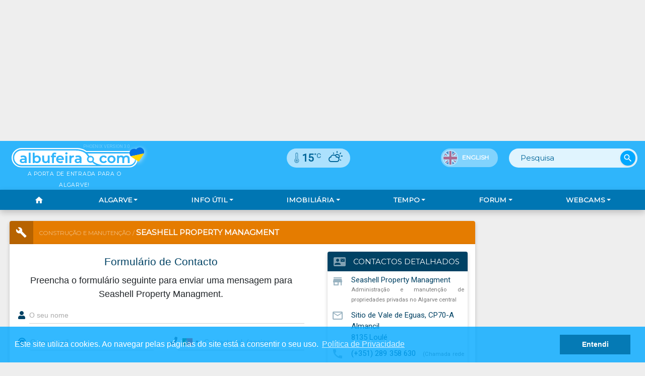

--- FILE ---
content_type: text/html; Charset=UTF-8
request_url: https://albufeira.com/neg-1108/Seashell-Property-Managment
body_size: 14131
content:

<!doctype html>
<html>
<html lang="pt">
	<head>
	<meta charset="utf-8">
	<meta http-equiv="X-UA-Compatible" content="IE=edge,chrome=1">
	<meta name="viewport" content="width=device-width, initial-scale=1.0, maximum-scale=1.0, user-scalable=0, shrink-to-fit=no" />
	<title>Seashell Property Managment, Administração e manutenção de propriedades privadas no Algarve central no Albufeira.com</title>
	<meta name="description" content="Saiba mais sobre Seashell Property Managment, Administração e manutenção de propriedades privadas no Algarve central em . Entre em contacto diretamente através o nosso Diretório de Negócios do Algarve!">
	<link rel="canonical" href="https://albufeira.com/neg-1108/Seashell-Property-Managment" />
	<link rel="alternate" hreflang="en" href="https://albufeira.com/biz-1108/Seashell-Property-Managment" />
	<link rel="alternate" hreflang="fr" href="https://albufeira.com/ent-1108/Seashell-Property-Managment" />
	
	<link rel="preconnect" href="https://cdnjs.cloudflare.com/" crossorigin="anonymous">
	<link rel="dns-prefetch" href="https://cdnjs.cloudflare.com/" crossorigin="anonymous">
	<link rel="preconnect" href="https://fonts.googleapis.com/" crossorigin="anonymous">
	<link rel="dns-prefetch" href="https://fonts.googleapis.com/" crossorigin="anonymous">
	<link rel="preconnect" href="https://fonts.gstatic.com/" crossorigin="anonymous">
	<link rel="dns-prefetch" href="https://fonts.gstatic.com/" crossorigin="anonymous">
		
	<meta name="ROBOT" content="All" />
	<meta name="RATING" content="general" />
	<meta name="DISTRIBUTION" content="global" />
	<meta property="og:title" content="Seashell Property Managment, Administração e manutenção de propriedades privadas no Algarve central no Albufeira.com">
	<meta property="og:description" content="Saiba mais sobre Seashell Property Managment, Administração e manutenção de propriedades privadas no Algarve central em . Entre em contacto diretamente através o nosso Diretório de Negócios do Algarve!">
	<meta property="og:url" content="https://albufeira.com/neg-1108/Seashell-Property-Managment">
	<meta property="og:type" content="website">
	<meta property="og:site_name" content="Albufeira.com" />
	<meta property="og:image" content="//albufeira.com/biz/1108/1108.jpg">
	<meta property="og:locale" content="pt_PT" />
	<meta property="og:locale:alternate" content="fr_FR" />
	<meta property="og:locale:alternate" content="en_GB" />
	<meta name="author" content="Garvemedia Publicidade, lda">
		
	<!-- Favicon -->
	<link rel="apple-touch-icon" sizes="180x180" href="/images/favicons/apple-touch-icon.png?v=1.0">
	<link rel="icon" type="image/png" sizes="32x32" href="/images/favicons/favicon-32x32.png?v=1.0">
	<link rel="icon" type="image/png" sizes="16x16" href="/images/favicons/favicon-16x16.png?v=1.0">
	<link rel="manifest" href="/images/favicons/site.webmanifest?v=1.0">
	<link rel="mask-icon" href="/images/favicons/safari-pinned-tab.svg?v=1.0" color="#00a8ff">
	<link rel="shortcut icon" href="/images/favicons/favicon.ico?v=1.0">
	<meta name="msapplication-TileColor" content="#2b5797">
	<meta name="msapplication-config" content="/images/favicons/browserconfig.xml?v=1.0">
	<meta name="theme-color" content="#00a8ff">	
		
	<!--<link rel="stylesheet" href="https://cdnjs.cloudflare.com/ajax/libs/twitter-bootstrap/4.3.1/css/bootstrap.min.css">-->
	<link rel="stylesheet" href="https://cdnjs.cloudflare.com/ajax/libs/font-awesome/5.13.0/css/all.min.css" />
	<link rel="stylesheet" type="text/css" href="https://fonts.googleapis.com/icon?family=Material+Icons">
	<link rel="stylesheet" type="text/css" href="/css/material-kit.css?ver=1.2" />
	<link rel="stylesheet" type="text/css" href="/css/flatWeatherPlugin.css?ver=1.2">
	<link rel="stylesheet" type="text/css" href="https://cdnjs.cloudflare.com/ajax/libs/pace/1.0.2/themes/black/pace-theme-flash.min.css">
	<link rel="stylesheet" type="text/css" href="https://cdnjs.cloudflare.com/ajax/libs/cookieconsent2/3.0.3/cookieconsent.min.css" type="text/css" />
	<link rel="stylesheet" type="text/css" href="/css/alb-main.css?ver=1.6">

	<link rel="stylesheet" href="https://cdnjs.cloudflare.com/ajax/libs/fotorama/4.6.4/fotorama.min.css">
	<link rel="stylesheet" href="/css/alb-dir.css?ver=1.2">

	<style>
		.activ9 h3{background-color:#e57c00}
		.biz-name h1 {color: #e57c00}
	</style>
	<!-- Google Tag Manager -->
	<script>(function(w,d,s,l,i){w[l]=w[l]||[];w[l].push({'gtm.start':
	new Date().getTime(),event:'gtm.js'});var f=d.getElementsByTagName(s)[0],
	j=d.createElement(s),dl=l!='dataLayer'?'&l='+l:'';j.async=true;j.src=
	'https://www.googletagmanager.com/gtm.js?id='+i+dl;f.parentNode.insertBefore(j,f);
	})(window,document,'script','dataLayer','GTM-M47S2DQ');</script>
	<!-- End Google Tag Manager -->
	<!-- Global site tag (gtag.js) - Google Analytics - GA4 -->
	<script async src="https://www.googletagmanager.com/gtag/js?id=G-NHDMGVQ20M"></script>
	<script>
		window.dataLayer = window.dataLayer || [];
		function gtag(){dataLayer.push(arguments);}
		gtag('js', new Date());

		gtag('config', 'G-NHDMGVQ20M');
	</script>
	<script async src="//pagead2.googlesyndication.com/pagead/js/adsbygoogle.js"></script>
	<script data-ad-client="ca-pub-9055407739150897" async src="https://pagead2.googlesyndication.com/pagead/js/adsbygoogle.js"></script>
	
	<script src="https://cdnjs.cloudflare.com/ajax/libs/pace/1.0.2/pace.min.js"></script>
	<!--<script src="https://kit.fontawesome.com/4f090d6e0b.js"></script>-->
	<script src="//cdnjs.cloudflare.com/ajax/libs/cookieconsent2/3.0.3/cookieconsent.min.js"></script>
	<script>
		var myLang ="pt";
		window.addEventListener("load", function(){
		window.cookieconsent.initialise({
			"palette": {
				"popup": {
					"background": "rgba(0,168,255,.8)"
				},
				"button": {
					"background": "#057AB5"
				}
			},
			"position": "bottom",
			"content": {
				"message": "Este site utiliza cookies. Ao navegar pelas páginas do site está a consentir o seu uso.",
				"dismiss": "Entendi",
				"link": "Política de Privacidade",
				"href": "/privacidade/"
			}
		})});
	</script>

	<script type="application/ld+json">
	{
		"@context": "https://schema.org",
		"@type": "HomeAndConstructionBusiness",
		"name": "Seashell Property Managment",
		"@id": "https://albufeira.com/neg-1108/Seashell-Property-Managment",
		"image": "https://albufeira.com/biz/1108/1108.jpg",

		"telephone": "+351.289358630",
		"address": {
			"@type": "PostalAddress",
			"streetAddress": "Sitio de Vale de Eguas, CP70-A - Almancil",
			"addressLocality": "Loulé",
			"postalCode": "8135",
			"addressCountry": "PT"
		},

		"sameAs": [
			"",
			"",
			"",
			""
		]
	}
	</script>
</head>
<body id="directory" class="pt">
	<!--<div id="topbanner" class="topbanner d-none d-md-block">-->
  <div id="topbanner" class="topbanner">

		<ins class="adsbygoogle topbanner px-0"
			style="display:block"
			data-ad-client="ca-pub-9055407739150897"
			data-ad-slot="1941560492"
			data-ad-format="auto"
			data-full-width-responsive="true"></ins>
	</div>
		<script>
			(adsbygoogle = window.adsbygoogle || []).push({});
		</script>
	<nav id="minimenu" class="navbar navbar-expand-lg fixed-top">
		<div class="navbar-translate">
			<button class="navbar-toggler" type="button" data-toggle="collapse" aria-expanded="false" aria-label="Toggle navigation">
				<span class="sr-only">Toggle navigation</span>
				<span class="navbar-toggler-icon"></span>
				<span class="navbar-toggler-icon"></span>
				<span class="navbar-toggler-icon"></span>
			</button>
		</div>
	</nav>
	<style>
	.ad-banner {display: block; max-width: 1200px;height: 280px; margin-inline: auto}
	.ad-villa-en {background: url("/banner/villa/Villa-Banner-EN.webp") no-repeat center/contain;}
	.ad-villa-pt {background: url("/banner/villa/Villa-Banner-PT.webp") no-repeat center/contain;}
	@media (max-width: 768px) {
		.ad-banner {max-width: 100%}
		.ad-villa-en {background: url("/banner/villa/Villa-Banner-mobile-EN.webp") no-repeat center/cover;}
		.ad-villa-pt {background: url("/banner/villa/Villa-Banner-mobile-PT.webp") no-repeat center/cover;}
	}
	</style>


	<header class="container-fluid px-0 bottombar">

		<nav id="top" class="navbar navbar-expand-lg" color-on-scroll="100">
			<div class="container px-2 px-md-4 position-relative">
				<div class="navbar-translate">
					<div id="logo" class="text-center text-uppercase p-0">
						<div id="ph-ver" class="d-none d-lg-block text-right text-white">Phoenix version 3.0</div>
						<a href="/pt/"><img id="logo" src="/images/logo-albufeira.com.svg" alt="Albufeira.com Logo"></a>
						<small class="small text-white">A Porta de Entrada para o Algarve!</small>
            <img src="/images/ukraine-support.svg" alt="Support Ukraine" class="ukraine-heart" />
					</div><!--/ #logo -->
					<div id="site-search">
						<form action="/pesquisa/" class="form-inline">
							<div class="form-group has-white">
								<input type="text" name="q" class="form-control border-0" placeholder="Pesquisa">
								<input type="hidden" name="cx" value="partner-pub-9055407739150897:9747432319">
								<input type="hidden" name="cof" value="FORID:10">
								<input type="hidden" name="ie" value="UTF-8">
							</div>
							<button type="submit" name="sa" class="btn btn-fab btn-round">
								<i class="material-icons">search</i>
							</button>
						</form>
					</div><!--/ #site-search -->
					<div id="flags">
						<ul class="nav">
							<li class="flag flag-uk"><a href="/biz-1108/Seashell-Property-Managment" title="English version"><img src="/images/flag-UK.svg" class=" float-left" alt="English"><span>English</span></a></li>
							<li class="flag flag-pt d-none"><a href="" title="Versão portuguesa"><img src="/images/flag-PT.svg" class=" float-left" alt="Português"><span>Português</span></a></li>
							<!--<li class="flag flag-fr"><a href="#" title="Version française" data-toggle="popover" data-trigger="focus" data-placement="bottom" data-content="Contenu bientôt disponible en Français"><img src="/images/flag-FR.svg" class=" float-left" alt="Français"><span>Français</span></a></li>-->
						</ul>
					</div><!--/ #flags -->
					<div id="currentWeather" class="ml-md-4"><div class="flatWeatherPlugin today bgi801"><h2>Albufeira, PT</h2><div class="wiToday"><div class="wiIconGroup"><div class="wi wi801"></div><p class="wiText">Céu pouco nublado</p></div><p class="wiTemperature"><i class="wi thermometer"></i>15<sup>°C</sup></p><div class="wiDetail"><ul class="astronomy"><li class="wi sunrise">08:43 </li><li class="wi sunset">18:42 </li></ul><ul class="temp"><li><span>Max</span>: 15<sup>°C</sup></li><li><span>Min</span>: 15<sup>°C</sup></li></ul><ul class="atmosphere"><li class="wi humidity">14</li><li class="wi pressure">1020</li><li class="wi wind">NW 5 km/h</li></ul></div></div></div></div>
					<!--/ #currentWeather -->
				</div>
			</div>
		</nav><!-- /#top -->
		
	</header>

		<div id="top-menu" class="container-fluid p-0 sticky-top shadow">
			<div class="container">
				<nav id="mainNav" class="navbar navbar-expand-lg p-0">
					<div class="navbar-collapse justify-content-md-around" role="navigation">
							<ul class="navbar-nav nav-fill w-100">
								<li class="nav-item">
									<a href="/pt/" class="nav-link"><i class="material-icons">home</i></a>
								</li>
<!--								<li class="dropdown nav-item">
									<a href="#" class="dropdown-toggle nav-link" data-toggle="dropdown" aria-expanded="false">Mapas Locais</a>
									<div class="dropdown-menu" title="Brevemente disponível" data-toggle="popover" data-trigger="hover" data-placement="right" data-content="Ainda estamos a trabalhar nesta secção. Por favor, volte em breve.">
										<a href="/mapa/" class="dropdown-item">Localização Geral</a>
										<a href="/mapa/cidade/" class="dropdown-item">Mapa da Cidade</a>
										<a href="/mapa/concelho/" class="dropdown-item">Mapa do Concelho</a>
										<a href="/mapa/algarve/" class="dropdown-item">Mapa do Algarve</a>
										<a href="/mapa/reservas/" class="dropdown-item">Mapa de Alojamentos</a>
									</div>
								</li>
								<li class="dropdown nav-item">
									<a href="#" class="dropdown-toggle nav-link" data-toggle="dropdown">Guia de Praias</a>
									<div class="dropdown-menu" title="Brevemente disponível" data-toggle="popover" data-trigger="hover" data-placement="right" data-content="Ainda estamos a trabalhar nesta secção. Por favor, volte em breve.">
										<a href="/praias/" class="dropdown-item">Guia Interativo de Praias</a>
										<a href="/praias/info" class="dropdown-item">Info sobre as Praias</a>
									</div>
								</li>
								<li class="dropdown nav-item">
									<a href="#" class="dropdown-toggle nav-link" data-toggle="dropdown">Galeria</a>
									<div class="dropdown-menu" title="Brevemente disponível" data-toggle="popover" data-trigger="hover" data-placement="right" data-content="Ainda estamos a trabalhar nesta secção. Por favor, volte em breve.">
										<a href="/galeria/" class="dropdown-item">Album fotográfico</a>
										<a href="/galeria/videos/" class="dropdown-item">Coleção de Vídeos</a>
									</div>
								</li>
								<li class="dropdown nav-item">
									<a href="#" class="dropdown-toggle nav-link" data-toggle="dropdown">Albufeira</a>
									<div class="dropdown-menu" title="Brevemente disponível" data-toggle="popover" data-trigger="hover" data-placement="right" data-content="Ainda estamos a trabalhar nesta secção. Por favor, volte em breve.">
										<a href="/albufeira/pt/" class="dropdown-item">História</a>
										<a href="/albufeira/pt/monumentos" class="dropdown-item">Monumentos</a>
										<a href="/albufeira/pt/freguesias" class="dropdown-item">Freguesias</a>
										<a href="/albufeira/pt/cultura" class="dropdown-item">Cultura</a>
										<a href="/albufeira/pt/lazer" class="dropdown-item">Lazer</a>
									</div>
								</li>-->
								<li class="dropdown nav-item">
									<a href="#" class="dropdown-toggle nav-link" data-toggle="dropdown">Algarve</a>
									<div class="dropdown-menu">
										<a href="/algarve/pt" class="dropdown-item">Sobra a Região</a>
										<a href="/algarve/pt/concelhos" class="dropdown-item">Os Municípios</a>
									</div>
								</li>
								<li class="dropdown nav-item">
									<a href="/info/pt" class="dropdown-toggle nav-link" data-toggle="dropdown">Info Útil</a>
									<div class="dropdown-menu">
										<a href="/info/pt" class="dropdown-item">Dicas</a>
										<a href="/info/pt/transportes/" class="dropdown-item">Transportes</a>
										<a href="/eventos/" class="dropdown-item">Calendário de Eventos</a>
										<a href="/info/pt/contactos/default.asp" class="dropdown-item">Contactos úteis e Links</a>
									</div>
								</li>
								<li class="dropdown nav-item">
									<a href="/imoveis/?type=0&all" class="dropdown-toggle nav-link" data-toggle="dropdown">Imobiliária</a>
									<div class="dropdown-menu">
										<a href="/imoveis/?type=0&all" class="dropdown-item">Ver todas as ofertas</a>
										<a href="/imoveis/?type=9&only" class="dropdown-item">Moradias à Venda</a>
										<a href="/imoveis/?type=1&only" class="dropdown-item">Apartamentos à Venda</a>
										<a href="/imoveis/?type=6,3&only" class="dropdown-item">Lotes e Terrenos à Venda</a>
									</div>
								</li>
								<li class="dropdown nav-item">
									<a href="#" class="dropdown-toggle nav-link" data-toggle="dropdown">Tempo</a>
									<div class="dropdown-menu">
										<a href="/tempo/" class="dropdown-item">Previsões do Tempo</a>
										<a href="/tempo/clima/" class="dropdown-item">Clima e Estatísticas</a>
									</div>
								</li>
								<li class="dropdown nav-item">
									<a href="#" class="dropdown-toggle nav-link" data-toggle="dropdown">Forum</a>
									<div class="dropdown-menu">
										<a href="/forum/" class="dropdown-item">Forum Home</a>
										<a href="/forum/active_topics.asp" class="dropdown-item">Últimos Posts</a>
									</div>
								</li>
								<li class="dropdown nav-item">
									<a href="#" class="dropdown-toggle nav-link" data-toggle="dropdown">Webcams</a>
									<div class="dropdown-menu">
										<a href="/webcam/solemar/pt/" class="dropdown-item">SOL E MAR</a>
										<a href="/webcam/alfagar/pt/" class="dropdown-item">ALFAGAR</a>
										<a href="/webcam/marina-de-portimao/" class="dropdown-item">Marina de Portimão</a>
									</div>
								</li>
							</ul>
					</div>
				</nav><!-- /<#mainNav -->
			</div>
		</div><!-- /#top-menu -->
		
	
	<section class="content pt-4 pb-2 container">
		<div class="row px-1">
			<div class="col-xl-9 col-lg-8">
				<div id="main" class="main-content rounded shadow-sm activ9 position-relative">
					<h3><a href="/diretorio/?activ=9"><i class="material-icons"></i><span class="text-white-50 small">Construção e Manutenção / </span></a>Seashell Property Managment <span class="extra">Administração e manutenção de propriedades privadas no Algarve central</span></h3>
				</div>

						<div id="contact-box" class="p-0 col-12 mb-4 rounded-bottom shadow-sm bg-white"">
							<div class="d-xl-flex">
								<div id="contact-details" class="mx-auto col-xl-4 p-3 order-xl-2 w-100">
									<div class="shadow-sm rounded bg-white">
									<h4 class="text-uppercase m-0 rounded-top"><i class="material-icons text-white-50">contact_mail</i>Contactos detalhados</h4>

										<div class="p-2">

											<div class="media" data-toggle="tooltip" data-placement="left" title="Nome do Negócio">
												<i class="material-icons align-self-start">store</i>
												<p class="media-body" style="line-height: 1.2em"><span>Seashell Property Managment</span><br><span class="small">Administração e manutenção de propriedades privadas no Algarve central</span></p>
											</div>
											<div class="media" data-toggle="tooltip" data-placement="left" title="Morada">
												<i class="material-icons align-self-start">mail_outline</i>
												<p class="media-body"><span>Sitio de Vale de Eguas, CP70-A<br>Almancil</span><br><span>8135</span> <span>Loulé</p>
											</div>											<div class="media" data-toggle="tooltip" data-placement="left" title="Número de telefone fixo">
												<i class="material-icons align-self-start">call</i>
												<p class="media-body"><a href="tel:+351.289 358 630" title="Call this number">(+351) 289 358 630</a> <span class="small">(Chamada rede fixa nacional)</span></p>
											</div>											<div class="media" data-toggle="tooltip" data-placement="left" title="Número de telemóvel">
												<i class="material-icons align-self-start">smartphone</i>
												<p class="media-body"><a href="tel:+351.914 102 584" title="Call this number">(+351) 914 102 584</a> <span class="small">(Chamada rede móvel nacional)</span></p>
											</div>
										</div>
									</div>
												
								</div><!-- /#contact-details -->
								
								<div class="col-xl-8 px-0 pl-xl-0 pr-xl-3 mb-3 order-xl-1">
									<iframe id="cf-iframe" class="w-100 cfi-0" src="/diretorio/negocio/contact-form/?bizID=1108&bizName=Seashell Property Managment&bizShortName=Seashell-Property-Managment" frameborder="0" allowfullscreen scrolling="no"></iframe>
									
								</div>
								
            	</div>
						</div><!-- /#contact-box -->
						<div id="biz-tags" class="d-flex flex-wrap justify-content-center col-xl-9 col-lg-8 w-100">          <a href="/search/?q=administração" class="label">administração</a>
          <a href="/search/?q=manutenção" class="label">manutenção</a>
          <a href="/search/?q=propriedades" class="label">propriedades</a>
          <a href="/search/?q=algarve" class="label">algarve</a>
</div>
			</div>
		<div class="col-xl-3 col-lg-4">
			<!-- Directory Side lvl0 -->
				<ins class="adsbygoogle"
						 style="display:block"
						 data-ad-client="ca-pub-9055407739150897"
						 data-ad-slot="5265571294"
						 data-ad-format="auto"
						 data-full-width-responsive="true"></ins>
				<script>(adsbygoogle = window.adsbygoogle || []).push({});</script>
			</div>
		</div>
	</section>
  
	<div id="share-bar" class="py-3"><div id="share-bar" class="sharethis-inline-share-buttons"></div></div>
	<footer class="container-fluid py-2 pb-1 shadow-sm">
		<div class="container">
			<div class="row">
				<div class="col-md-8">
					<p class="text-white-50 m-0 mt-1 text-center text-md-left">© 2005-2026 albufeira.com | Conteúdo e Desenvolvimento: Garvemedia, lda. <span class="d-none d-lg-inline-block mx-1"> | </span><span class="d-lg-none"> <br> </span> <a href="/privacidade" class="text-white">Política de Privacidade e Info Legal</a> | </span><span class="d-lg-none"> <br> </span> <a href="/contactos" class="text-white">Contacte-nos</a></p>
				</div>
				<div class="col-md-4">
					<p class="text-white-50 m-0 mt-1 d-flex justify-content-center justify-content-lg-end">Siga-nos no <a href="//facebook.com/albufeiracom/" target="_blank" class="text-white"><i class="fab fa-facebook-square mx-3"></i></a><a href="//instagram.com/albufeira.com_site/" target="_blank" class="text-white"><i class="fab fa-instagram"></i></a></p>
				</div>
			</div>
		</div>
	</footer>
	<a id="totop"><i class="fas fa-chevron-circle-up"></i></a>	<script src="https://cdnjs.cloudflare.com/ajax/libs/jquery/3.4.1/jquery.min.js" integrity="sha256-CSXorXvZcTkaix6Yvo6HppcZGetbYMGWSFlBw8HfCJo=" crossorigin="anonymous"></script>
	<script src="https://cdnjs.cloudflare.com/ajax/libs/popper.js/1.15.0/umd/popper.min.js" integrity="sha256-fTuUgtT7O2rqoImwjrhDgbXTKUwyxxujIMRIK7TbuNU=" crossorigin="anonymous"></script>
	<!--<script src="https://cdnjs.cloudflare.com/ajax/libs/twitter-bootstrap/4.3.1/js/bootstrap.min.js" integrity="sha256-CjSoeELFOcH0/uxWu6mC/Vlrc1AARqbm/jiiImDGV3s="></script>-->
	<script src="https://cdnjs.cloudflare.com/ajax/libs/jqueryui/1.12.1/jquery-ui.min.js" integrity="sha256-KM512VNnjElC30ehFwehXjx1YCHPiQkOPmqnrWtpccM=" crossorigin="anonymous"></script>
	<script src="https://cdnjs.cloudflare.com/ajax/libs/jqueryui-touch-punch/0.2.3/jquery.ui.touch-punch.min.js" integrity="sha256-AAhU14J4Gv8bFupUUcHaPQfvrdNauRHMt+S4UVcaJb0=" crossorigin="anonymous"></script>
	<script src="/js/core/bootstrap-material-design.min.js" type="text/javascript"></script>
	<script type="text/javascript" src="//platform-api.sharethis.com/js/sharethis.js#property=5d6566b3d8f61d0012dc7e1a&product=gdpr-compliance-tool" async="async"></script>
	<script src="https://cdnjs.cloudflare.com/ajax/libs/bootstrap-select/1.13.10/js/bootstrap-select.min.js" integrity="sha256-FXzZGmaRFZngOjUKy3lWZJq/MflaMpffBbu3lPT0izE=" crossorigin="anonymous" async="async"></script>
	<script src="/js/material-kit.min.js?v=2.0.5" type="text/javascript"></script>
	<!--<script src="/js/material-kit.2.07.min.js?v=2.0.7" type="text/javascript"></script>-->
	<script src="/js/alb-main.js?v=1.1" type="text/javascript"></script>
	<script src="https://cdnjs.cloudflare.com/ajax/libs/fotorama/4.6.4/fotorama.min.js"></script>
	<script>
		$(function(){
			$('a[data-toggle="popover"]') .on('click',function(e){ e.preventDefault(); }) .popover(); 
			$('a[data-toggle="tab"]').on('shown.bs.tab', function (e) {
				var $iframes = $(e.relatedTarget.hash).find('iframe');
				$iframes.each(function(index, iframe){
					$(iframe).attr("src", $(iframe).attr("src"));
				});
			});
			$('.tab-nav').on('click', function() {
				$('html, body').animate({scrollTop:$(".biz-logo").offset().top - 20}, 'fast');
			});
		});
	</script>

</body>
</html>


--- FILE ---
content_type: text/html; Charset=UTF-8
request_url: https://albufeira.com/diretorio/negocio/contact-form/?bizID=1108&bizName=Seashell%20Property%20Managment&bizShortName=Seashell-Property-Managment
body_size: 3088
content:

<!DOCTYPE html>
<html lang="en">
  <head>
    <meta charset="utf-8">
		<meta http-equiv="X-UA-Compatible" content="IE=edge">
		<meta name="viewport" content="width=device-width, initial-scale=1">
		<title>Formulário de Contacto do Diretório Albufeira.com</title>
		<meta name="description" content="Fill in the form to contact this business">
		<link rel="stylesheet" type="text/css" href="//fonts.googleapis.com/icon?family=Material+Icons">
		<link rel="stylesheet" href="//cdnjs.cloudflare.com/ajax/libs/font-awesome/5.12.0-1/css/all.min.css" />
		<link rel="stylesheet" type="text/css" href="/css/material-form.css?ver=.10" />
		<link rel="stylesheet" type="text/css" href="/css/alb-biz-form.css?ver=1.0">
		<link rel="stylesheet" type="text/css" href="/css/intlTelInput.css?ver=1.0">
  </head>
  <body>
		<div class="container-fluid p-0">

			<div class="text-center m-2 mt-3">
				<h3 class="propColorTxt font-weight-bolder">Formulário de Contacto</h3>
				<h4>Preencha o formulário seguinte para enviar uma mensagem para Seashell Property Managment.</h4>
			</div>
			<form role="form" method="POST" name="contactForm" id="contactForm" class="needs-validation px-3" novalidate>
				<div class="form-group">
					<div class="input-group">
						<div class="input-group-prepend">
							<span class="input-group-text">
								<i class="fa fa-user"></i>
							</span>
						</div>
						<input type="text" class="form-control" id="fullname" placeholder="O seu nome" name="fullname" required>
						<div class="invalid-feedback">Por favor, introduza o seu nome.</div>
					</div>
				</div>
				<div class="row">
					<div class="col-md-7 col-sm-6">
						<div class="form-group">
							<div class="input-group">
								<div class="input-group-prepend">
									<span class="input-group-text">
										<i class="fa fa-at"></i>
									</span>
								</div>
								<input type="email" class="form-control" id="email" placeholder="O seu email" name="email" required>
								<div class="invalid-feedback">Por favor, insira o seu endereço email.</div>
							</div>
						</div>
					</div>
					<div class="col-md-5 col-sm-6">
						<div class="form-group">
							<div class="d-flex">
								<div class="">
									<span class="input-group-text">
										<i class="fa fa-phone"></i>
									</span>
								</div>
								<div class="w-100">
									<input type="tel" class="form-control w-100" id="phone" placeholder="Contacto tel. (opcional)" name="phone" style="padding-right: 67px">
								</div>
							</div>
						</div>
					</div>
				</div>
				<div class="form-group">
					<div class="input-group">
						<div class="input-group-prepend">
							<span class="input-group-text">
								<i class="fas fa-question-circle"></i>
							</span>
						</div>
						<input type="text" class="form-control" id="subject" placeholder="Assunto da mensagem" name="subject">
					</div>
				</div>
				<div class="form-group">
					<div class="input-group">
						<div class="input-group-prepend">
							<span class="input-group-text align-items-start pt-2">
								<i class="fa fa-pen-alt"></i>
							</span>
						</div>
						<textarea class="form-control" id="message" placeholder="Escreva a sua mensagem" name="message" rows="3" minlength="8" required></textarea>
						<div class="invalid-feedback">Por favor, escreva a sua mensagem aqui.</div>
					</div>
				</div>
				<div class="form-check pl-4 mb-2">
					<label class="form-check-label">
						<input class="form-check-input order-2" type="checkbox" name="consent" required>
						<span class="form-check-sign order-1">
							<span class="check"></span>
						</span>
						<span>Concordo e entendo que as informações coletadas neste formulário serão enviadas por e-mail ao contacto registado desta empresa. Respostas e contactos adicionais serão restritos entre si e a pessoa responsável por este negócio.</span>
						<div class="invalid-feedback">Tique esta opção para continuar.</div>
					</label>
				</div>
				<div class="row d-flex align-items-center">
					<div class="col-md-6">
						<div class="my-2 d-flex justify-content-center">
							<div id="recaptcha" class="g-recaptcha" data-callback="recaptcha_callback" data-sitekey="6Ld13a4UAAAAAIiNgnPphka348jaVHZK9TkvpIbK"></div>
							<span class="msg-error help-block text-danger"></span>
						</div>
					</div>
					<div class="col-md-6">
						<input type="hidden" name="bizID" value="1108">
						<input type="hidden" name="bizName" value="Seashell Property Managment">
						<input type="hidden" name="bizShortName" value="Seashell-Property-Managment">
						<div class="text-center"><button type="submit" class="btn btn-lg mx-auto propColorBG" id="sendBTN" disabled>ENVIAR MENSAGEM <i class="fas fa-paper-plane ml-2"></i></button></div>
					</div>
				</div>
			</form>

		</div>

		<script src="https://code.jquery.com/jquery-3.3.1.slim.min.js" integrity="sha384-q8i/X+965DzO0rT7abK41JStQIAqVgRVzpbzo5smXKp4YfRvH+8abtTE1Pi6jizo" crossorigin="anonymous"></script>
		<script src="https://cdnjs.cloudflare.com/ajax/libs/popper.js/1.14.7/umd/popper.min.js" integrity="sha384-UO2eT0CpHqdSJQ6hJty5KVphtPhzWj9WO1clHTMGa3JDZwrnQq4sF86dIHNDz0W1" crossorigin="anonymous"></script>
		<script src="https://stackpath.bootstrapcdn.com/bootstrap/4.3.1/js/bootstrap.min.js" integrity="sha384-JjSmVgyd0p3pXB1rRibZUAYoIIy6OrQ6VrjIEaFf/nJGzIxFDsf4x0xIM+B07jRM" crossorigin="anonymous"></script>
		<script src="/js/intlTelInput.js"></script>
		<script>
			var input = document.querySelector("#phone");
			window.intlTelInput(input, {
				dropdownContainer: document.body,
				preferredCountries: ['pt','gb','es','fr','de','nl','be','it','ie','us','ca','se'],
				//separateDialCode: true
			});
		</script>
		<script>
			(function() {
				'use strict';
				window.addEventListener('load', function() {
					var forms = document.getElementsByClassName('needs-validation');
					var validation = Array.prototype.filter.call(forms, function(form) {
						form.addEventListener('submit', function(event) {
							if (form.checkValidity() === false) {
								event.preventDefault();
								event.stopPropagation();
							}
							form.classList.add('was-validated');
						}, false);
					});
				}, false);
			})();
		</script>
		<script src="https://www.google.com/recaptcha/api.js" async defer></script>
		<script>
			function recaptcha_callback() {
				$('#sendBTN').prop('disabled', false);
				$('.msg-error').remove();
			};                   
		</script>
  </body>
</html>

--- FILE ---
content_type: text/html; charset=utf-8
request_url: https://www.google.com/recaptcha/api2/anchor?ar=1&k=6Ld13a4UAAAAAIiNgnPphka348jaVHZK9TkvpIbK&co=aHR0cHM6Ly9hbGJ1ZmVpcmEuY29tOjQ0Mw..&hl=en&v=PoyoqOPhxBO7pBk68S4YbpHZ&size=normal&anchor-ms=20000&execute-ms=30000&cb=bbdy7pgg1ta0
body_size: 49305
content:
<!DOCTYPE HTML><html dir="ltr" lang="en"><head><meta http-equiv="Content-Type" content="text/html; charset=UTF-8">
<meta http-equiv="X-UA-Compatible" content="IE=edge">
<title>reCAPTCHA</title>
<style type="text/css">
/* cyrillic-ext */
@font-face {
  font-family: 'Roboto';
  font-style: normal;
  font-weight: 400;
  font-stretch: 100%;
  src: url(//fonts.gstatic.com/s/roboto/v48/KFO7CnqEu92Fr1ME7kSn66aGLdTylUAMa3GUBHMdazTgWw.woff2) format('woff2');
  unicode-range: U+0460-052F, U+1C80-1C8A, U+20B4, U+2DE0-2DFF, U+A640-A69F, U+FE2E-FE2F;
}
/* cyrillic */
@font-face {
  font-family: 'Roboto';
  font-style: normal;
  font-weight: 400;
  font-stretch: 100%;
  src: url(//fonts.gstatic.com/s/roboto/v48/KFO7CnqEu92Fr1ME7kSn66aGLdTylUAMa3iUBHMdazTgWw.woff2) format('woff2');
  unicode-range: U+0301, U+0400-045F, U+0490-0491, U+04B0-04B1, U+2116;
}
/* greek-ext */
@font-face {
  font-family: 'Roboto';
  font-style: normal;
  font-weight: 400;
  font-stretch: 100%;
  src: url(//fonts.gstatic.com/s/roboto/v48/KFO7CnqEu92Fr1ME7kSn66aGLdTylUAMa3CUBHMdazTgWw.woff2) format('woff2');
  unicode-range: U+1F00-1FFF;
}
/* greek */
@font-face {
  font-family: 'Roboto';
  font-style: normal;
  font-weight: 400;
  font-stretch: 100%;
  src: url(//fonts.gstatic.com/s/roboto/v48/KFO7CnqEu92Fr1ME7kSn66aGLdTylUAMa3-UBHMdazTgWw.woff2) format('woff2');
  unicode-range: U+0370-0377, U+037A-037F, U+0384-038A, U+038C, U+038E-03A1, U+03A3-03FF;
}
/* math */
@font-face {
  font-family: 'Roboto';
  font-style: normal;
  font-weight: 400;
  font-stretch: 100%;
  src: url(//fonts.gstatic.com/s/roboto/v48/KFO7CnqEu92Fr1ME7kSn66aGLdTylUAMawCUBHMdazTgWw.woff2) format('woff2');
  unicode-range: U+0302-0303, U+0305, U+0307-0308, U+0310, U+0312, U+0315, U+031A, U+0326-0327, U+032C, U+032F-0330, U+0332-0333, U+0338, U+033A, U+0346, U+034D, U+0391-03A1, U+03A3-03A9, U+03B1-03C9, U+03D1, U+03D5-03D6, U+03F0-03F1, U+03F4-03F5, U+2016-2017, U+2034-2038, U+203C, U+2040, U+2043, U+2047, U+2050, U+2057, U+205F, U+2070-2071, U+2074-208E, U+2090-209C, U+20D0-20DC, U+20E1, U+20E5-20EF, U+2100-2112, U+2114-2115, U+2117-2121, U+2123-214F, U+2190, U+2192, U+2194-21AE, U+21B0-21E5, U+21F1-21F2, U+21F4-2211, U+2213-2214, U+2216-22FF, U+2308-230B, U+2310, U+2319, U+231C-2321, U+2336-237A, U+237C, U+2395, U+239B-23B7, U+23D0, U+23DC-23E1, U+2474-2475, U+25AF, U+25B3, U+25B7, U+25BD, U+25C1, U+25CA, U+25CC, U+25FB, U+266D-266F, U+27C0-27FF, U+2900-2AFF, U+2B0E-2B11, U+2B30-2B4C, U+2BFE, U+3030, U+FF5B, U+FF5D, U+1D400-1D7FF, U+1EE00-1EEFF;
}
/* symbols */
@font-face {
  font-family: 'Roboto';
  font-style: normal;
  font-weight: 400;
  font-stretch: 100%;
  src: url(//fonts.gstatic.com/s/roboto/v48/KFO7CnqEu92Fr1ME7kSn66aGLdTylUAMaxKUBHMdazTgWw.woff2) format('woff2');
  unicode-range: U+0001-000C, U+000E-001F, U+007F-009F, U+20DD-20E0, U+20E2-20E4, U+2150-218F, U+2190, U+2192, U+2194-2199, U+21AF, U+21E6-21F0, U+21F3, U+2218-2219, U+2299, U+22C4-22C6, U+2300-243F, U+2440-244A, U+2460-24FF, U+25A0-27BF, U+2800-28FF, U+2921-2922, U+2981, U+29BF, U+29EB, U+2B00-2BFF, U+4DC0-4DFF, U+FFF9-FFFB, U+10140-1018E, U+10190-1019C, U+101A0, U+101D0-101FD, U+102E0-102FB, U+10E60-10E7E, U+1D2C0-1D2D3, U+1D2E0-1D37F, U+1F000-1F0FF, U+1F100-1F1AD, U+1F1E6-1F1FF, U+1F30D-1F30F, U+1F315, U+1F31C, U+1F31E, U+1F320-1F32C, U+1F336, U+1F378, U+1F37D, U+1F382, U+1F393-1F39F, U+1F3A7-1F3A8, U+1F3AC-1F3AF, U+1F3C2, U+1F3C4-1F3C6, U+1F3CA-1F3CE, U+1F3D4-1F3E0, U+1F3ED, U+1F3F1-1F3F3, U+1F3F5-1F3F7, U+1F408, U+1F415, U+1F41F, U+1F426, U+1F43F, U+1F441-1F442, U+1F444, U+1F446-1F449, U+1F44C-1F44E, U+1F453, U+1F46A, U+1F47D, U+1F4A3, U+1F4B0, U+1F4B3, U+1F4B9, U+1F4BB, U+1F4BF, U+1F4C8-1F4CB, U+1F4D6, U+1F4DA, U+1F4DF, U+1F4E3-1F4E6, U+1F4EA-1F4ED, U+1F4F7, U+1F4F9-1F4FB, U+1F4FD-1F4FE, U+1F503, U+1F507-1F50B, U+1F50D, U+1F512-1F513, U+1F53E-1F54A, U+1F54F-1F5FA, U+1F610, U+1F650-1F67F, U+1F687, U+1F68D, U+1F691, U+1F694, U+1F698, U+1F6AD, U+1F6B2, U+1F6B9-1F6BA, U+1F6BC, U+1F6C6-1F6CF, U+1F6D3-1F6D7, U+1F6E0-1F6EA, U+1F6F0-1F6F3, U+1F6F7-1F6FC, U+1F700-1F7FF, U+1F800-1F80B, U+1F810-1F847, U+1F850-1F859, U+1F860-1F887, U+1F890-1F8AD, U+1F8B0-1F8BB, U+1F8C0-1F8C1, U+1F900-1F90B, U+1F93B, U+1F946, U+1F984, U+1F996, U+1F9E9, U+1FA00-1FA6F, U+1FA70-1FA7C, U+1FA80-1FA89, U+1FA8F-1FAC6, U+1FACE-1FADC, U+1FADF-1FAE9, U+1FAF0-1FAF8, U+1FB00-1FBFF;
}
/* vietnamese */
@font-face {
  font-family: 'Roboto';
  font-style: normal;
  font-weight: 400;
  font-stretch: 100%;
  src: url(//fonts.gstatic.com/s/roboto/v48/KFO7CnqEu92Fr1ME7kSn66aGLdTylUAMa3OUBHMdazTgWw.woff2) format('woff2');
  unicode-range: U+0102-0103, U+0110-0111, U+0128-0129, U+0168-0169, U+01A0-01A1, U+01AF-01B0, U+0300-0301, U+0303-0304, U+0308-0309, U+0323, U+0329, U+1EA0-1EF9, U+20AB;
}
/* latin-ext */
@font-face {
  font-family: 'Roboto';
  font-style: normal;
  font-weight: 400;
  font-stretch: 100%;
  src: url(//fonts.gstatic.com/s/roboto/v48/KFO7CnqEu92Fr1ME7kSn66aGLdTylUAMa3KUBHMdazTgWw.woff2) format('woff2');
  unicode-range: U+0100-02BA, U+02BD-02C5, U+02C7-02CC, U+02CE-02D7, U+02DD-02FF, U+0304, U+0308, U+0329, U+1D00-1DBF, U+1E00-1E9F, U+1EF2-1EFF, U+2020, U+20A0-20AB, U+20AD-20C0, U+2113, U+2C60-2C7F, U+A720-A7FF;
}
/* latin */
@font-face {
  font-family: 'Roboto';
  font-style: normal;
  font-weight: 400;
  font-stretch: 100%;
  src: url(//fonts.gstatic.com/s/roboto/v48/KFO7CnqEu92Fr1ME7kSn66aGLdTylUAMa3yUBHMdazQ.woff2) format('woff2');
  unicode-range: U+0000-00FF, U+0131, U+0152-0153, U+02BB-02BC, U+02C6, U+02DA, U+02DC, U+0304, U+0308, U+0329, U+2000-206F, U+20AC, U+2122, U+2191, U+2193, U+2212, U+2215, U+FEFF, U+FFFD;
}
/* cyrillic-ext */
@font-face {
  font-family: 'Roboto';
  font-style: normal;
  font-weight: 500;
  font-stretch: 100%;
  src: url(//fonts.gstatic.com/s/roboto/v48/KFO7CnqEu92Fr1ME7kSn66aGLdTylUAMa3GUBHMdazTgWw.woff2) format('woff2');
  unicode-range: U+0460-052F, U+1C80-1C8A, U+20B4, U+2DE0-2DFF, U+A640-A69F, U+FE2E-FE2F;
}
/* cyrillic */
@font-face {
  font-family: 'Roboto';
  font-style: normal;
  font-weight: 500;
  font-stretch: 100%;
  src: url(//fonts.gstatic.com/s/roboto/v48/KFO7CnqEu92Fr1ME7kSn66aGLdTylUAMa3iUBHMdazTgWw.woff2) format('woff2');
  unicode-range: U+0301, U+0400-045F, U+0490-0491, U+04B0-04B1, U+2116;
}
/* greek-ext */
@font-face {
  font-family: 'Roboto';
  font-style: normal;
  font-weight: 500;
  font-stretch: 100%;
  src: url(//fonts.gstatic.com/s/roboto/v48/KFO7CnqEu92Fr1ME7kSn66aGLdTylUAMa3CUBHMdazTgWw.woff2) format('woff2');
  unicode-range: U+1F00-1FFF;
}
/* greek */
@font-face {
  font-family: 'Roboto';
  font-style: normal;
  font-weight: 500;
  font-stretch: 100%;
  src: url(//fonts.gstatic.com/s/roboto/v48/KFO7CnqEu92Fr1ME7kSn66aGLdTylUAMa3-UBHMdazTgWw.woff2) format('woff2');
  unicode-range: U+0370-0377, U+037A-037F, U+0384-038A, U+038C, U+038E-03A1, U+03A3-03FF;
}
/* math */
@font-face {
  font-family: 'Roboto';
  font-style: normal;
  font-weight: 500;
  font-stretch: 100%;
  src: url(//fonts.gstatic.com/s/roboto/v48/KFO7CnqEu92Fr1ME7kSn66aGLdTylUAMawCUBHMdazTgWw.woff2) format('woff2');
  unicode-range: U+0302-0303, U+0305, U+0307-0308, U+0310, U+0312, U+0315, U+031A, U+0326-0327, U+032C, U+032F-0330, U+0332-0333, U+0338, U+033A, U+0346, U+034D, U+0391-03A1, U+03A3-03A9, U+03B1-03C9, U+03D1, U+03D5-03D6, U+03F0-03F1, U+03F4-03F5, U+2016-2017, U+2034-2038, U+203C, U+2040, U+2043, U+2047, U+2050, U+2057, U+205F, U+2070-2071, U+2074-208E, U+2090-209C, U+20D0-20DC, U+20E1, U+20E5-20EF, U+2100-2112, U+2114-2115, U+2117-2121, U+2123-214F, U+2190, U+2192, U+2194-21AE, U+21B0-21E5, U+21F1-21F2, U+21F4-2211, U+2213-2214, U+2216-22FF, U+2308-230B, U+2310, U+2319, U+231C-2321, U+2336-237A, U+237C, U+2395, U+239B-23B7, U+23D0, U+23DC-23E1, U+2474-2475, U+25AF, U+25B3, U+25B7, U+25BD, U+25C1, U+25CA, U+25CC, U+25FB, U+266D-266F, U+27C0-27FF, U+2900-2AFF, U+2B0E-2B11, U+2B30-2B4C, U+2BFE, U+3030, U+FF5B, U+FF5D, U+1D400-1D7FF, U+1EE00-1EEFF;
}
/* symbols */
@font-face {
  font-family: 'Roboto';
  font-style: normal;
  font-weight: 500;
  font-stretch: 100%;
  src: url(//fonts.gstatic.com/s/roboto/v48/KFO7CnqEu92Fr1ME7kSn66aGLdTylUAMaxKUBHMdazTgWw.woff2) format('woff2');
  unicode-range: U+0001-000C, U+000E-001F, U+007F-009F, U+20DD-20E0, U+20E2-20E4, U+2150-218F, U+2190, U+2192, U+2194-2199, U+21AF, U+21E6-21F0, U+21F3, U+2218-2219, U+2299, U+22C4-22C6, U+2300-243F, U+2440-244A, U+2460-24FF, U+25A0-27BF, U+2800-28FF, U+2921-2922, U+2981, U+29BF, U+29EB, U+2B00-2BFF, U+4DC0-4DFF, U+FFF9-FFFB, U+10140-1018E, U+10190-1019C, U+101A0, U+101D0-101FD, U+102E0-102FB, U+10E60-10E7E, U+1D2C0-1D2D3, U+1D2E0-1D37F, U+1F000-1F0FF, U+1F100-1F1AD, U+1F1E6-1F1FF, U+1F30D-1F30F, U+1F315, U+1F31C, U+1F31E, U+1F320-1F32C, U+1F336, U+1F378, U+1F37D, U+1F382, U+1F393-1F39F, U+1F3A7-1F3A8, U+1F3AC-1F3AF, U+1F3C2, U+1F3C4-1F3C6, U+1F3CA-1F3CE, U+1F3D4-1F3E0, U+1F3ED, U+1F3F1-1F3F3, U+1F3F5-1F3F7, U+1F408, U+1F415, U+1F41F, U+1F426, U+1F43F, U+1F441-1F442, U+1F444, U+1F446-1F449, U+1F44C-1F44E, U+1F453, U+1F46A, U+1F47D, U+1F4A3, U+1F4B0, U+1F4B3, U+1F4B9, U+1F4BB, U+1F4BF, U+1F4C8-1F4CB, U+1F4D6, U+1F4DA, U+1F4DF, U+1F4E3-1F4E6, U+1F4EA-1F4ED, U+1F4F7, U+1F4F9-1F4FB, U+1F4FD-1F4FE, U+1F503, U+1F507-1F50B, U+1F50D, U+1F512-1F513, U+1F53E-1F54A, U+1F54F-1F5FA, U+1F610, U+1F650-1F67F, U+1F687, U+1F68D, U+1F691, U+1F694, U+1F698, U+1F6AD, U+1F6B2, U+1F6B9-1F6BA, U+1F6BC, U+1F6C6-1F6CF, U+1F6D3-1F6D7, U+1F6E0-1F6EA, U+1F6F0-1F6F3, U+1F6F7-1F6FC, U+1F700-1F7FF, U+1F800-1F80B, U+1F810-1F847, U+1F850-1F859, U+1F860-1F887, U+1F890-1F8AD, U+1F8B0-1F8BB, U+1F8C0-1F8C1, U+1F900-1F90B, U+1F93B, U+1F946, U+1F984, U+1F996, U+1F9E9, U+1FA00-1FA6F, U+1FA70-1FA7C, U+1FA80-1FA89, U+1FA8F-1FAC6, U+1FACE-1FADC, U+1FADF-1FAE9, U+1FAF0-1FAF8, U+1FB00-1FBFF;
}
/* vietnamese */
@font-face {
  font-family: 'Roboto';
  font-style: normal;
  font-weight: 500;
  font-stretch: 100%;
  src: url(//fonts.gstatic.com/s/roboto/v48/KFO7CnqEu92Fr1ME7kSn66aGLdTylUAMa3OUBHMdazTgWw.woff2) format('woff2');
  unicode-range: U+0102-0103, U+0110-0111, U+0128-0129, U+0168-0169, U+01A0-01A1, U+01AF-01B0, U+0300-0301, U+0303-0304, U+0308-0309, U+0323, U+0329, U+1EA0-1EF9, U+20AB;
}
/* latin-ext */
@font-face {
  font-family: 'Roboto';
  font-style: normal;
  font-weight: 500;
  font-stretch: 100%;
  src: url(//fonts.gstatic.com/s/roboto/v48/KFO7CnqEu92Fr1ME7kSn66aGLdTylUAMa3KUBHMdazTgWw.woff2) format('woff2');
  unicode-range: U+0100-02BA, U+02BD-02C5, U+02C7-02CC, U+02CE-02D7, U+02DD-02FF, U+0304, U+0308, U+0329, U+1D00-1DBF, U+1E00-1E9F, U+1EF2-1EFF, U+2020, U+20A0-20AB, U+20AD-20C0, U+2113, U+2C60-2C7F, U+A720-A7FF;
}
/* latin */
@font-face {
  font-family: 'Roboto';
  font-style: normal;
  font-weight: 500;
  font-stretch: 100%;
  src: url(//fonts.gstatic.com/s/roboto/v48/KFO7CnqEu92Fr1ME7kSn66aGLdTylUAMa3yUBHMdazQ.woff2) format('woff2');
  unicode-range: U+0000-00FF, U+0131, U+0152-0153, U+02BB-02BC, U+02C6, U+02DA, U+02DC, U+0304, U+0308, U+0329, U+2000-206F, U+20AC, U+2122, U+2191, U+2193, U+2212, U+2215, U+FEFF, U+FFFD;
}
/* cyrillic-ext */
@font-face {
  font-family: 'Roboto';
  font-style: normal;
  font-weight: 900;
  font-stretch: 100%;
  src: url(//fonts.gstatic.com/s/roboto/v48/KFO7CnqEu92Fr1ME7kSn66aGLdTylUAMa3GUBHMdazTgWw.woff2) format('woff2');
  unicode-range: U+0460-052F, U+1C80-1C8A, U+20B4, U+2DE0-2DFF, U+A640-A69F, U+FE2E-FE2F;
}
/* cyrillic */
@font-face {
  font-family: 'Roboto';
  font-style: normal;
  font-weight: 900;
  font-stretch: 100%;
  src: url(//fonts.gstatic.com/s/roboto/v48/KFO7CnqEu92Fr1ME7kSn66aGLdTylUAMa3iUBHMdazTgWw.woff2) format('woff2');
  unicode-range: U+0301, U+0400-045F, U+0490-0491, U+04B0-04B1, U+2116;
}
/* greek-ext */
@font-face {
  font-family: 'Roboto';
  font-style: normal;
  font-weight: 900;
  font-stretch: 100%;
  src: url(//fonts.gstatic.com/s/roboto/v48/KFO7CnqEu92Fr1ME7kSn66aGLdTylUAMa3CUBHMdazTgWw.woff2) format('woff2');
  unicode-range: U+1F00-1FFF;
}
/* greek */
@font-face {
  font-family: 'Roboto';
  font-style: normal;
  font-weight: 900;
  font-stretch: 100%;
  src: url(//fonts.gstatic.com/s/roboto/v48/KFO7CnqEu92Fr1ME7kSn66aGLdTylUAMa3-UBHMdazTgWw.woff2) format('woff2');
  unicode-range: U+0370-0377, U+037A-037F, U+0384-038A, U+038C, U+038E-03A1, U+03A3-03FF;
}
/* math */
@font-face {
  font-family: 'Roboto';
  font-style: normal;
  font-weight: 900;
  font-stretch: 100%;
  src: url(//fonts.gstatic.com/s/roboto/v48/KFO7CnqEu92Fr1ME7kSn66aGLdTylUAMawCUBHMdazTgWw.woff2) format('woff2');
  unicode-range: U+0302-0303, U+0305, U+0307-0308, U+0310, U+0312, U+0315, U+031A, U+0326-0327, U+032C, U+032F-0330, U+0332-0333, U+0338, U+033A, U+0346, U+034D, U+0391-03A1, U+03A3-03A9, U+03B1-03C9, U+03D1, U+03D5-03D6, U+03F0-03F1, U+03F4-03F5, U+2016-2017, U+2034-2038, U+203C, U+2040, U+2043, U+2047, U+2050, U+2057, U+205F, U+2070-2071, U+2074-208E, U+2090-209C, U+20D0-20DC, U+20E1, U+20E5-20EF, U+2100-2112, U+2114-2115, U+2117-2121, U+2123-214F, U+2190, U+2192, U+2194-21AE, U+21B0-21E5, U+21F1-21F2, U+21F4-2211, U+2213-2214, U+2216-22FF, U+2308-230B, U+2310, U+2319, U+231C-2321, U+2336-237A, U+237C, U+2395, U+239B-23B7, U+23D0, U+23DC-23E1, U+2474-2475, U+25AF, U+25B3, U+25B7, U+25BD, U+25C1, U+25CA, U+25CC, U+25FB, U+266D-266F, U+27C0-27FF, U+2900-2AFF, U+2B0E-2B11, U+2B30-2B4C, U+2BFE, U+3030, U+FF5B, U+FF5D, U+1D400-1D7FF, U+1EE00-1EEFF;
}
/* symbols */
@font-face {
  font-family: 'Roboto';
  font-style: normal;
  font-weight: 900;
  font-stretch: 100%;
  src: url(//fonts.gstatic.com/s/roboto/v48/KFO7CnqEu92Fr1ME7kSn66aGLdTylUAMaxKUBHMdazTgWw.woff2) format('woff2');
  unicode-range: U+0001-000C, U+000E-001F, U+007F-009F, U+20DD-20E0, U+20E2-20E4, U+2150-218F, U+2190, U+2192, U+2194-2199, U+21AF, U+21E6-21F0, U+21F3, U+2218-2219, U+2299, U+22C4-22C6, U+2300-243F, U+2440-244A, U+2460-24FF, U+25A0-27BF, U+2800-28FF, U+2921-2922, U+2981, U+29BF, U+29EB, U+2B00-2BFF, U+4DC0-4DFF, U+FFF9-FFFB, U+10140-1018E, U+10190-1019C, U+101A0, U+101D0-101FD, U+102E0-102FB, U+10E60-10E7E, U+1D2C0-1D2D3, U+1D2E0-1D37F, U+1F000-1F0FF, U+1F100-1F1AD, U+1F1E6-1F1FF, U+1F30D-1F30F, U+1F315, U+1F31C, U+1F31E, U+1F320-1F32C, U+1F336, U+1F378, U+1F37D, U+1F382, U+1F393-1F39F, U+1F3A7-1F3A8, U+1F3AC-1F3AF, U+1F3C2, U+1F3C4-1F3C6, U+1F3CA-1F3CE, U+1F3D4-1F3E0, U+1F3ED, U+1F3F1-1F3F3, U+1F3F5-1F3F7, U+1F408, U+1F415, U+1F41F, U+1F426, U+1F43F, U+1F441-1F442, U+1F444, U+1F446-1F449, U+1F44C-1F44E, U+1F453, U+1F46A, U+1F47D, U+1F4A3, U+1F4B0, U+1F4B3, U+1F4B9, U+1F4BB, U+1F4BF, U+1F4C8-1F4CB, U+1F4D6, U+1F4DA, U+1F4DF, U+1F4E3-1F4E6, U+1F4EA-1F4ED, U+1F4F7, U+1F4F9-1F4FB, U+1F4FD-1F4FE, U+1F503, U+1F507-1F50B, U+1F50D, U+1F512-1F513, U+1F53E-1F54A, U+1F54F-1F5FA, U+1F610, U+1F650-1F67F, U+1F687, U+1F68D, U+1F691, U+1F694, U+1F698, U+1F6AD, U+1F6B2, U+1F6B9-1F6BA, U+1F6BC, U+1F6C6-1F6CF, U+1F6D3-1F6D7, U+1F6E0-1F6EA, U+1F6F0-1F6F3, U+1F6F7-1F6FC, U+1F700-1F7FF, U+1F800-1F80B, U+1F810-1F847, U+1F850-1F859, U+1F860-1F887, U+1F890-1F8AD, U+1F8B0-1F8BB, U+1F8C0-1F8C1, U+1F900-1F90B, U+1F93B, U+1F946, U+1F984, U+1F996, U+1F9E9, U+1FA00-1FA6F, U+1FA70-1FA7C, U+1FA80-1FA89, U+1FA8F-1FAC6, U+1FACE-1FADC, U+1FADF-1FAE9, U+1FAF0-1FAF8, U+1FB00-1FBFF;
}
/* vietnamese */
@font-face {
  font-family: 'Roboto';
  font-style: normal;
  font-weight: 900;
  font-stretch: 100%;
  src: url(//fonts.gstatic.com/s/roboto/v48/KFO7CnqEu92Fr1ME7kSn66aGLdTylUAMa3OUBHMdazTgWw.woff2) format('woff2');
  unicode-range: U+0102-0103, U+0110-0111, U+0128-0129, U+0168-0169, U+01A0-01A1, U+01AF-01B0, U+0300-0301, U+0303-0304, U+0308-0309, U+0323, U+0329, U+1EA0-1EF9, U+20AB;
}
/* latin-ext */
@font-face {
  font-family: 'Roboto';
  font-style: normal;
  font-weight: 900;
  font-stretch: 100%;
  src: url(//fonts.gstatic.com/s/roboto/v48/KFO7CnqEu92Fr1ME7kSn66aGLdTylUAMa3KUBHMdazTgWw.woff2) format('woff2');
  unicode-range: U+0100-02BA, U+02BD-02C5, U+02C7-02CC, U+02CE-02D7, U+02DD-02FF, U+0304, U+0308, U+0329, U+1D00-1DBF, U+1E00-1E9F, U+1EF2-1EFF, U+2020, U+20A0-20AB, U+20AD-20C0, U+2113, U+2C60-2C7F, U+A720-A7FF;
}
/* latin */
@font-face {
  font-family: 'Roboto';
  font-style: normal;
  font-weight: 900;
  font-stretch: 100%;
  src: url(//fonts.gstatic.com/s/roboto/v48/KFO7CnqEu92Fr1ME7kSn66aGLdTylUAMa3yUBHMdazQ.woff2) format('woff2');
  unicode-range: U+0000-00FF, U+0131, U+0152-0153, U+02BB-02BC, U+02C6, U+02DA, U+02DC, U+0304, U+0308, U+0329, U+2000-206F, U+20AC, U+2122, U+2191, U+2193, U+2212, U+2215, U+FEFF, U+FFFD;
}

</style>
<link rel="stylesheet" type="text/css" href="https://www.gstatic.com/recaptcha/releases/PoyoqOPhxBO7pBk68S4YbpHZ/styles__ltr.css">
<script nonce="1HUoi6OAo6HiCpXh7quGOA" type="text/javascript">window['__recaptcha_api'] = 'https://www.google.com/recaptcha/api2/';</script>
<script type="text/javascript" src="https://www.gstatic.com/recaptcha/releases/PoyoqOPhxBO7pBk68S4YbpHZ/recaptcha__en.js" nonce="1HUoi6OAo6HiCpXh7quGOA">
      
    </script></head>
<body><div id="rc-anchor-alert" class="rc-anchor-alert"></div>
<input type="hidden" id="recaptcha-token" value="[base64]">
<script type="text/javascript" nonce="1HUoi6OAo6HiCpXh7quGOA">
      recaptcha.anchor.Main.init("[\x22ainput\x22,[\x22bgdata\x22,\x22\x22,\[base64]/[base64]/[base64]/KE4oMTI0LHYsdi5HKSxMWihsLHYpKTpOKDEyNCx2LGwpLFYpLHYpLFQpKSxGKDE3MSx2KX0scjc9ZnVuY3Rpb24obCl7cmV0dXJuIGx9LEM9ZnVuY3Rpb24obCxWLHYpe04odixsLFYpLFZbYWtdPTI3OTZ9LG49ZnVuY3Rpb24obCxWKXtWLlg9KChWLlg/[base64]/[base64]/[base64]/[base64]/[base64]/[base64]/[base64]/[base64]/[base64]/[base64]/[base64]\\u003d\x22,\[base64]\\u003d\\u003d\x22,\x22wrrDvMOZbylBwrw/woVGSMKSXMOfZsOielR1XsKGCSvDm8Ovd8K0fCJfwo/DjMO+w7/[base64]/ConLDmMObOQDDij/CkMOzPWB2w4tew4HDs8Oww65GEgLCucOYFndDDU8eFcOvwrtdwo58IABKw7dSwrjCrsOVw5XDscOMwq9oU8KFw5RRw4jDpsOAw65wV8OrSAzDvMOWwod/AMKBw6TCuMOabcKXw59cw6hdw5RFwoTDj8Kmw446w4TCgm/DjkgDw4TDuk3CkgZ/WE/[base64]/[base64]/DncKgTSAkBRpAUcOlLsOcAMKlaR/CksOjKwDDgsKPO8KTw6XDqgZ5MRcCwqgaR8OnwrzCrAl6AsKeZjDDjMO1wrNFw70YAMOHATDDuQbChh0sw70rw57Dj8KMw4XCpEYBLnxgQMOCJ8OLO8Olw5vDoTlAwp/ClsOveRM9ZcOwSMOswobDscODIgfDpcKSw7Agw5AJHX/[base64]/[base64]/Cv27CjcOzw593wqbClsKtN0PCiX9MZcOxE8OZDDXDsDU2McOtMQ3DqUjDt1kUwoJkXF3Drjc5w5s3XC/[base64]/DmzhXTcOkwqbDvH4dCzQzw7LDpsO3XgsUEcKNF8O4w5jDsCjDtcOLbsKWw6t/w7jCgcKkw4vDhwfDr37DtcOqw5TCg2PCn1LChMKBw64cw4pKwoNCcRMBw5rDs8Kcw7gPwprDlsKnd8OtwrpsDsO2w6shB1LCg3tEw7FMw7kzw7QTwrHCnMObC2/Cj1/Dhj3CpRnDhcKtwrHCucO5bMOtUcOFTXtlw6tMw5bCpXLDtMO/JsOCwrtew7XDjip/FxHDrg3Cng5AwoTDgz0SERTDkMK6aD5gw65zT8K+NHvClDpcFMOtw7p5w7PDkcK4QxDDkcKGwrJ5IMOSemjDkyQ+wo9dw7d/BUcXwpzDpsORw6o9DH9pOC/[base64]/[base64]/Cj27CsMOuwoPCoA1+wpItw5ldwpQSdClWR8Kyw4xwwrHDhcOnw6zDssKUbyfDksOoekwUU8KfX8OifMKCw7hxFsKwwrUZUSXDt8OUworCvnVOwqjDgyzDiCTChzMbCHZxwqLCmnzCrsKnBMOJwroAFMKkFcOfwr/Dg1ZvZjI2GMKbw4scwqVBwrhXwobDtAfCvsOgw4B0w5fCgmg9w5k8UsOtP2HCjMKxw5rDmy/DuMK6w6LCm1phwqZNwpESwqZXwrUBIsO4L1rCumzCo8OJBlnCn8K1wrvCisO1Cktww6bDnQRuSCnDr0nDiHoOw55hwqjDrcOQCGpwwp4APcKqJDnCsHBFf8Omwo3DowfDtMKjwpMDBFTDs0wqRl/CsU8mw5vCqWtow7rCtcKuB0rCpMOrw5PDmxRVKj4Zw6lVCWXCpzYzworDmcKfwofDgAjCmcKZSGrCiXrCnlVLOiEkwrYqd8OjCsK6w7LDgwvDqWzDl0Z/emAQwqAgGMKLwopqw7c/blJcFsOpeFbCn8OqXF0kwq7DkHjCm07DgjLCi3V5RWQYw7VSwrjDv3/CviHDmcOlwqA1wpDCiVgxIA5OwrHCn1YgNxJlNRLClMOxw7MSw6g7w50JH8KIIsKjw5s9wosRaXrDsMOqw55qw6bDnh0RwoIFSMKSw4PCmcKhOsKhcnnCusKPw5zDkzx+F0Y3wpMFOcKkGsKGcQLCksORw4vDqcO/CsOTclk7ORMbwonCjwdDw4fDuwXDgVsNwr/DjMKVw5fDhWjDicKPVWcwOcKTw6DDjGdbwo/DqsO6wr7Cr8K9LgzDkX5cBHgfWj/CnXzCvU3CiUMowrNMw6DDjMO/G1wNw4HCmMONw6EOYW/Dr8KSfMOOc8OfMcK5wr17KQcRw4xWw4vDrFzDvcKbVMKEw73DksK4w5TDlF85dhlTwo0EfsKYw6UCNnnDsBjCrsK1wofDvsK3w5/ClMK4OWDCtsKXwpXCqXTCusOsBivCvcODwozDoFDDiAkHwotAw63Dr8O0HVhlMCTCoMOiwoLDhMKqW8OwRMKmG8K2YsKcEcOCVQ7CowNFHMKSwoXDgcKCwqvCmGxAMMKvwoXDtcOZcQw/wrLCnsOiHFrCtV4/fhTCog8gU8OkcwXDtBEMWX3CgMOEZz3Cqxklwr9pEsOGfcKHwozDn8O9wqlOwpnCjRPClMK7wrLCl3Y0w5bCvcOCwrkQwqp/DsOhw5EnL8KCT0kdwqbCtcK5w5hlwqFvwoLCkMKLXcOPPMOzPMKJAsKew5UUEA3DrE7DocK/wqQhScK5d8OMO3PDvsK0wrBvwrvCkUrCoE3CssKiwo8Kw64KH8OPwpbDicKECcOjQcKqwpzDrVEQwp12UxxMwpU1woEXw68zT3w5wrbCnhpMecKSwp9uw6XDkQPCshFoKnrDj1rCtsOKwr9zwpPCmRjDq8OdworCjsOJZC9ZwqrCsMOOUMOBw5/DlhLChVHCqcKdw43Cr8OJN3nDnT/[base64]/d8KLXcO+wonDk8KlLnvDi8K7XHo5w4PCq8OvPcKfAEzDjsKfRgDCr8KGw5w5w4xrwq3Cn8KMUH9HAcOOQ3XDoEJUBcKuMBHCnMKIwr4+XDLCnBrCt3jCvUjDqzEqwo9dw4vCqmPCngxBS8ONfToAw6XCgcKYC3rDhBzCoMOiw74swoM/w54FXirCgiXDisKpwrF7wr8GZHUswpEnZsK9Y8OvPMOuwq4ww7LDuwMGw6/DgMKpRj7CtcKFw5BrwrzCusKkF8OAXlvDvSzCh2PDoG3CvzrDrGlpwrVTw57DgsOgw6YFwrg4I8OOGhpHw6HCgcOzw73DokJhw4ERw67Cg8OKw6dRRXXCvMOOV8Ozw7kMw6nCicOjOsKSMnlFwr0SZnMaw4DDoWXDkTbCqMK5w4QeJn/DqMKsDsO2w7ktMlLDh8OtYcKrw63ClMONcMK/[base64]/DkjBaIgFPVsO4w6cgwqEFwqvCsMOgw6dEZMKfYMOAOSjDqcOWw7JdYMKjBjh+QsO/HiHDsyATwro3F8OcDMKgwrFUfT8MW8KVWgHDkQYmcCDCjgbChThya8Okw7vCqMKRQCNuwoIcwrVRw6deQRNLwr4zwo/CpTnDgMKhJG8VEsKIFAM3woIHW2I8LCBCWAUBTMKcSsOJcsOMAwfCuQHDn3RfwpoReyxuwpPDqsKXw4/Dt8KffVDDkj5ew7Vfw6RTT8KmXETDrnJyYsKyLMKFw6nDoMKkDnMfZ8Ora1g6w6LDrXwpfTtnWRYTQWwwaMOje8KmwrAUGcKXEMOnNMKRB8O2PcOoFsKOHMOVw4wwwrseFcOEw5RNFi80QQFjZsOGPmxVKAhiwqTDvMK8w79iwpA/wpIewpEkLhV0byXDt8KXw7Q1c0TDi8ObecKww7jDkcOUaMKhEwPDnW/CjAkRw7fClsOXfgPCisO+RMKNwoYjw67DrTgRwrdWG0chwojDn0/[base64]/wrl1fD16w6jDvi8hLcKFecKed24jw58Sw6DCtcOWIsOsw4l/[base64]/[base64]/U8KNwq/DmMKmw7HCqSNVwpVrwqlQw7lSwrXClTNvw7JyBF3ChsOPFjbCmV/DvMOPQcOtw4hew7QuOcOuwqPDp8OFEgXCtQEvOAfDrRZ6wpRtw5jDukIlGVjCqUM+RMKJEmZjw7dsEyxWwprDkMKhQHg/[base64]/CpT0ZfcOfw6Alw5fCu3PDt3TCkSPDm2TCjSrCrcKbdsKOQwIZw5MZM29mwogBw64SE8KhEgkWQXAXIi8pwp7CnTfDkSnCucO6w5AiwrkIw4/Dh8Kbw6lQT8KKwqPDgcOQKAjCq0TDgMKdwrYTwoQuw5JsE2zCqjNdw6sfLCrCusOGQcO/A03DqUI2BcKJwp8jMjohOMOcw4nCuXswworDmsK+w77DqsO2Nl52YMKMwqLCmsODdHzCksKkw4vCoynCg8OcwoLCu8KxwpwTNyzCnsKDWMOkcgXCpsKdwqfCj2wkwr/DoQ8lwoDCsl8rw4HCnsO2wqp6w5dGwrfDgcKfGcOpw5nDjXRhw6sXw6h6w7vDt8K5wo8qw6xqKsOjOz/DjQHDvMOiw7A0w6cew5AQw785Si0HI8K0IMKFwr8bElzDpwnDu8OxVFsbFMK2PVgpw4QJw5nDlMO7w5PCscKbFsKpVsO7UnzDpcKeNsOqw5DCvcOZNMOqwrjCmQfDmFbDuRrDri9qLcKiHsKmYhPDhMOYKxgGwp/CnhzCiDo7wq/Do8K6w7AMwovDssOAK8KcHMKmCMKCw6Agf33Dunp5cF3CpcK4VAw6IMKcwosXwrA7T8Oew6xIw6tiwoFNQcOfGsKsw6ZsaClgwo9uwp/Cq8OUP8O9bgXChcOLw5lOw5LDscKDf8O5w4/[base64]/T0sIFh3CoMOMJsK8w5fDqBrCoHrDusOKw5fCpCBMXsK0wrnCiT3Cq2fCvcKAwrXDh8OFXxd1O1XDsVsWUiRUMcOtwpXCi3dtQxZibwPCh8KXaMOHRsOHLMKEMMOwwpFubBbCj8OKLF7Cr8KVw4ZRBcONw4crwqnComgZwrTDukoeJsOCSMOdRMOmTHTCmV/Dm3hXwrPDnErCs3ovGn3DtMKSOcOcdxrDjkdaHMK1wpFmLCTCvw4Rw5IIw4rCjcOqwo49TTrCqynCoiFVw4jDjDIEwrzDhFM3wr7CkkF/w4fCgiMDwr8Jw4IPwooVw5J/w6c8IcOlwq3DokrDocO0FsKiWMKywozCpyx9WQ8sB8Kdw5bDnMOvAsKNwqE8wp4aGD9FwoXDgWMew6TCiydDw7PDh2Rbw4U/wqrDiQo7wroGw7XCjsK6cG3Cij56T8OCZ8KywqvCisOKbCUCC8Oxw7/DnQ7Di8KIw47DtcOrYcKBNDIYGnwBw5jCv0Nmw5jDlcKLwodlwpE+wqzCsz/[base64]/RD/CljLCuCNcLMKhb38awobCvkTCj8KgJXPCtgZJw4NJw7bCi8KxwpzDo8KySyLDsUrCrcKPwqnCucOrPsKAw5U8wovDv8K5JH94byATVMK5wrvCiTbDiHzDv2Yqw5gTw7XCk8K5EcOIDTXDnQhIacOKw5fCsx1MH1QGwovCijRiw5pMbznDjwfCiXMnfsKfw4/[base64]/CrsKPBybDlsKaw4o3wpzDqVYNw7xQKgMlZXPCjmHClGE8w5QJWcOEAhJ0w67Cv8OPw5LDlCAbWMO0w75JQGsJwqjCpsKSwq3DmMOkw7jDmsOswoDCpsKweFZFwrrCvw59AivDrMOFAMOhw5/DssO8w6IWwpPCicKawobCq8KSKF/ChSFRw5DCqnjCq0vDocOzw7ESQMKOUMKtKVfChlYgw4HCisOkwqF+w6fDm8KLwp/DsHwXK8OVwqTCj8Kdw7taccOjcEjCjsOeDSPDqMKJasOlb1liBydQw5YcA2VFfMOGYMK0w6DDsMKKw58QUMKtSMKgPxd9CMKCw7XDmUHDi3XCkG3CoF4zA8KWIsKNw7xVw7t6wqhrenrCksKoc1TDocKmXMO9w5hTw6NwJcKRw5/Cs8OJwp/DlA7DrMKPw4DCp8KRSEHDq0VoKsKQwrLDisK+w4NQMztkfTbCiX1rwrTCjUMDw7bCusO2wqLDpsOpwrLDvEHCoMKlw6XDuEjDqFjCnsKiH1FMwqB/b2HCp8Oiw4DCgVnDhgTDpcOiPxZuwqsSw4ARRzlJU1s9bxl1DMKzO8OLE8KHwqjCnTTCk8O4w5FEcD9TPkDCqVd/w5PCvcOGwqfCiCxLwprDrxh2w4zCozl0w7lhacK9wrJ/[base64]/EsKfwoDDu8O7wr/DlcOJECTCrMKrY2XCgsOJwoNGwpHDt8O5wp8jf8ODwpITwpVxwq3CiVwCw6JxYMOKwoYQOsOSw7/Cr8OAw4M5wr/[base64]/Co8ORwoLCmcKMaF8awp/Dp8KsVAnDh8K7wpEOw6HDucKRw4hGamnDu8KPPC3Cg8KPwqlZfBpJw5tqOcOkw4LCtcO0D2Iewr8jXcOVwpZdBhZAw5dBQxTDrsOjRy3DmykAYsOIwrjChsOEw4LDgsOfw5kvw4/Dk8K2w49Xw7vDmsOFwrjCl8OXQi4Fw47CrsOVw6vDi380JlYzw5nDk8OFR3rDjFTCo8OUUyDDusKCScKHw7jDosOZw73DgcKfwr1jwpAGw7Z4wp/Do1vCljPDnE7Cr8K/w6XDpRZhwqZ/YcKRHsKyIsKpwr/CmcKGKsKlwr9taGtAfsOgbMOywqNYwr4eVsKTwoYpSjZkw7x9dcKqwpcUwobDsH8/PxXDkcOLw7LCmMOWPG3CocKzw4sdwocJw5xDJ8KhZUZMBMO/NsK3BcObcBLCikhiw4XDl0FSw4hlwoBZw47DvnR7OMOfwpTCk1A+w6nCqnrCv8KEClvDpcOrF0ZfcwQWBsOfwqfCt1jChsOow4nDvH3CmsOOYDDChCwXwqU8w7h3wo/Cg8KKwp0KBsKuGRnChxTCkhbCmT3Dol0qwpzDmcKjEhc6wrEsWcO1wrMKfMOWRHklXcOwMMO7TcO+wofDn0/CqVdtBsOEOQrCjsKewoDDiUdNwphGScOfE8OBw5fDgT9uw63Dum8cw4TDtsKjwojDicKkwq/CpXDDvClVw7/CrA7Cm8KoAF05w73DscKPBlbDqcKew5c2MEXDhljCrsK5wrLCuToNwojDpTfCisOhwo0KwrM/w5PDsxccOsKpw7PDt0AbF8OnScOwIw7DqMKHZBbCp8K+w4M0woEOEznCrsK7wqoHa8OuwqAtS8OvU8OyEMOpOmxyw44Yw5tmw7TDlUPDlTfCssONwr/Ds8K5OsKlw4TClDPDs8OtccOYdk8ZGQgBIcOPwqnCo18cw4XCqArCng3CpVhBw6bDlcOBw7Judl0bw6LCrE/DqsKhLm8ww4tgPMKHwqYSw7FPw77DthLDq2IYwoYmwqUyw6PDucOkwpfDmcKew4YvDMK2w43CtnjDnMO5V1/[base64]/DvC7ClnlWw7/DsiscUHrCpX1iwrrCpnPCuV3DmsO3G0oHw4LDnhjDshfCu8O0w7TCjcKWw5ZqwpdFORzDhktYw5XCk8KFMcKIwqDCvsKmw6MPAsONKMKFwqhew7t0CDttX0rDtcO8w7bCoDTCl1TCq0HDrmB/[base64]/Do8K/wq4Bw6E6w4HDuH7DjmZfw7Q/CA/DvzgEHsOpwrjDnWoZwrfCssOjWU4CwrvCr8Oyw6vDlcOcFjp1wp9NwqTCtSYZYBfDhgPClsOhwoTClCB+DcKAO8OMwqLCiVPCn0PCu8KOfUkZw5E5D0vDq8OtTcKnw5/Dg0rCnsKEw4IlTX1Mw53Dh8Oewo48w4fDkULDnG3DtxIswqzDgcKPw5TCjsK+w6nCvCIiw6wze8KcMDfCpDDDphcgwoAFNmMqKMKwwollK3k4MFXCgALCrsKmFMOYTn/CqSIRw6FEw4zCu3dPw7o+eB/CmcK6woBww4PCjcOPT2M1wqPDgsKFw75eB8Olw7h4woPDoMOewp57w5J2wo3DmcOhex7DnD7DqcOhZ0FPwpFQCk/DvMKpJcKhw6JTw65uwrrDucKmw5NNwonCpcOzw6nCiUV3TA/DncKxwrbDqUFFw5l5wr/CnFdlwrPCoHLDocKfw4hew5LDrsK1wrlRZsOiLcKmwpfDiMKOw7ZgWUVpw51mw6nDtT/CpD4jexYyZGzCnsKBesKrwodAUsOSWcOFEAFsXcKnJT0pw4F5w7VHPsKVEcOIw7vCriDCl1APMMKFwpvDsjE6PsK4VcO+WEMaw4jChsODT33CpMKewpEGAz/CmsKswqZACMKIMQPDu39dwrRewqXDusOwBMO5woHCnsKFwprDoS9gw7fCgcOrDDXDh8KQwod/KMODGB42GcK/DsOaw7nDrEQPOsO1TcO4w6XCuBzCncOPdMOhfyHCncKCfcKTw7YiAS0UbMOAHMORw6PDpMKrw6xGK8Ktc8OhwrtTw4rDv8OBBkDClE4LwpR2VEJ1w5jCjH/CgsOOYAJjwosHSHPDi8Oow73Cs8O+wrbChcKNwqzDsCQ0wp3ClX/CmsKOwpA+YyvDhMOiwr/CrcKnw7hvwofDsCoEe0rDv0jCi34hcn7DjDgnwrXCpgAkIsOjRVJyZMKnwqnCkMOFw6DDrGs1Z8KSNMKwecOwwoAvCcK4I8K4wrnCiljCgcOqwqZgwq/CpWYVJGrCqcOqw58kLmc+wodOw7I5fMKMw5vCh3w/[base64]/[base64]/WhcwwoBYVRLCqMOAw5bDhcKtw7rDsA/Dq0Amw5TChMOaGMOURSjDv0jDqXHCosK1ZzYKYkfCq3fDjcKhwrxFUX9bw5jDmjw3M3vCs2XChisVBinCj8KvUcO2FRNrwpM7U8K3wqYtCyRtXsOLwo/[base64]/Cr0vDhMOPw6PCtsORw6TDkMKNw7rCs8Kqwo8Uw6FqwrXCkMKJT3vDsMKQIBZhwpcmHT9Xw5jDsk/DhUbDq8Khw5JsTiDDrRFow5HCulHCpMOyWcKhUcO2fxTCgMObVyjDrA0sEsKwDsOLw6E/[base64]/[base64]/[base64]/Dt8OXwqg+w6zCtzYkw67Cv8O0woTDo8KAwrnChcKAMsKBMsKcFmcWfsO0GcK4KsKMw5UhwrR9Zi0JUcKGwpIRfMOqw7zDkcOKw6ArEB7ClcOpNsOPwozDsTbDmhUEwr8xwqJiwpoVKMOAZcKUw7MgYkTDuFXCiHTCmMOiU2Y9emokwqjDt0tXcsKIwrRew6UBwr/Dv2nDlcOeFcKdf8KrLcO7wrEDwp1abUsXb2ZRw4RLw45bw4NkWTnDqcOwUsOow5VewqjCusK6w6/[base64]/DkcKnwovDsn3DnwscacO/[base64]/w4LCmsOMwpxTNMKCdTINw6Y/w6vCqG/Dq8Kgw50wwqbDqcKSNMKPPMKkbQF8wot5CCbDt8K1AkpPw5vDoMKYf8OxKgnCrXPCkwAJTcO2QcOnSMK9DsObRcO8EsKFw6rCqjHDoFzCnMKia0DChXPDqsKsWcKPwoTDisKcw4Vxw63Cv0lSGmzCnsKPw4DDgRvDucKewrQdAMOOD8OVSMKqw6dLw6jDk3fDmArCsG/DqR7Dg1HDmsKmwrFVw5DDjsOCwpxnwpRQwp0dwrMnw5zDjMKnXBXDjDDCsGTCp8OidMOHbcKnEsOgS8O4HMOAFgt8ZCHDgsKkH8OywoYjFUUELcOvw7dCBsOhM8KKTcKwwq/DlMKpwohqX8KXGn/DsWHDoVfCjT3CpE1pw5IXRzJdS8KGw7/CtErDvgoZw5DCrUbDtsOOZsKYwrQpwp7DpsKAwr8UwoPCksO4w7APw450wqLDi8Ofw4/CsRfDtTDCrcOWXTvCqsKDJsOywo3DolXDg8Kow59XfcKAw5EOAcOtaMK4wq48ccKJw7HDu8KoXTjCmlrDk3wSwoEgW09gARbDnWPCpMO6KzpPwos0wrNww53DicKRw7sgIsKow5p3wrgZwpTDuzPCu2nCrsKYw7nDtE3CpsOkwpXDoQ/CtMOtRcKWMgTCvRbCvF/DtsOuFEFZwrvDv8Oww45sRQtmwqPDnWbDgsKpfiDCnMO6w5LCvsK8wpfCocKrwp06wo7CjmHCoA3CjV/CqsKgGFDDrsKVBMOWYMOlEltFwoXCl1/[base64]/DrVTCt1dWNcK4JMKOw4PDjHTDgMKyPcOmF3fDoMOVJ0M0aGPCpnDDicKzw6DDqQXChEl9w5cpT0MwVFhVdsKxw7HDnxHCkB7DhcOYw6oGwotxwp4ZdsKkdcOzw5hhBidOSXjDgXk6SsOVwop/wpHCo8OkWcKWw4HCt8OEwpfCjsObI8KJwoJ8ecOrwqfCqsOMwpDDtcOtw7UXBcKiUsOJwo7DocOKw5NnwrDCgMO0AD5/HT56w69qQVItw6xdw5VTRHvCsMKGw5BIwoF1ajDDhcOeZ1/CoTpZwoLDgMKJLhzDgStTwpzDncKBw6rDqsKgwqkcwohjEHQfCsOLwqjDrE/CsH1WVi7DpMOPdcOSwqnDs8Ktw6TCucKiw4fCmRFCwpJZGMOpFMOZw5nCgHsVwqcBFsKHJ8Oiw7/DocOOw4d3fcKWwqkzG8KlbCMLw5PDqcONw5DDiRMxDQhib8O5w5/DoBpkwqA8S8Obw7hMQsKlwqrCokBTw5oWwqBuwpE7wp7Cq0HClsKhAB/ChmDDtcOdHmnCo8K+YhbCpMO2YXYIw5DCvXnDv8OQT8K5QRTCicKxw4rDmMKgwq/[base64]/[base64]/DsUAiQMKqecOJwo83w7TCncOeeWImw6PCgcKxwrMhd3jCo8Kqw7cQw7vDm8OhecOsVzILwoPCq8OxwrJbwpzCvAjDkE0JKMO1w64GQWQOL8KlYsO8wrHCjcKJw4PDrMKew65Kwr/DtsOzBsKaU8KYRhzDt8O3wrtnw6Y/wroHazvCkQ/DszpwN8OiLVbDicOXMcKjXivCvcO5H8K6XkrDvcK/cAzDtQLDqcOfEcKvCW/Dm8KHb2oebXVsXMOIHTYww7x0ecKgw71Lw77Ct1I0wovCrMKgw5/DgsKaOMKdXD5hD08PKhHDtsOvZl58BMOmcFbCjcK6w4TDhFJLw6/Ct8O8ZQUgwrJDO8KOXsOGWD/[base64]/CkjdLwrPCvEvDlALCtngow4ZKdywYDMKdCMKiKhZWLiR4H8OlwqjDsgTDgMOPw6zCj3HCtcK/wpQzD2PDuMK6DMKtYWtywopRwonCmcKCwpXCjsKywrl9UsOZw5VNXMOKGEJHRmDCt3XCoCfDk8K0w7nCjsKZwr/DlglAGMKrZA/[base64]/CuMK5w7Zww4oNwrFzd8O3wpdyKcOSwpVJwoZjacKfwqdiw4rDqAhvwrnDtMO0aFvCjhJYGSTDhMOwPsObw6rCs8OmwqtMJGnDicKLw4PCtcKoJsKhP0LDqHtbwr5Ew6rCpcKpw5jCksKoU8KVw4pRwoQ5w5XClsOxemJFX3dXwqZBwpoew7DDvcOfwo/DoRjCvXfDtcK2ITnCucK2GcOVS8KWb8KCRBjCoMOIwqoPw4fDmn9QJynCtcKiw6UhccKedW3CoxTDrHMcw4V4dAJmwpgSb8OmNHrCug3CosOqw5V0woF8w5DDuXHDqcKEw6Fmw6x8wpRVwqsWHyLCkMKPwpg3GcKRfMOiwpl1dS9QNjQtBsKyw701w6PDt3gPwp/DolgdZsKCPcK9dsK8fsKpw6R3FMOyw48Awo/DpwFOwq87NsKXwosufWNbwqYjcG/DiDUGwp5/CcOiw7XCrMKDDmtBwopeFD7DvB7Dj8KQw4UKwpwDw7DDjGPDj8O9wrXDtMKmdyUfwqvCv37Cm8K3VybDjMKIJcKKwrnDnTLCq8OlVMOUK1HChURWwqzCrcOSQcOLw7nCvMOvw4PCqCADw7zDlCYzwosNw7QTwoTDucOGI1TDrVJQQSlXaThWE8KHwr4pJsO/[base64]/Dv3LCpzrCoEfDv8OYSDZ+YMORQ2Vfw45EwpfCv8K9JMKzJMO4BmVSw7XCpShVYMKcw7jCtsOaGMKTw5TClMKKGHRdA8O2WMKBwqHCrWXDp8KXXVfDrMOMay/Dq8O/ahVuwpFJwrY+woPCv1vDrcO1w6A8YcKUCcO4GMKqb8OpacObYMK/KcKywpYfwpAzwoUdwoAFV8KVexnCncKcaDA3QgcdAcONZ8KbHMKvwpEXGmzCpmvChV3DgMOHw5x6QR7Dk8Klwr/DosKQwpTCrsKOw7dUdsKmEgAlwpbCk8OxZwvCr19wW8K3CnbDnMKzwoA4NcKhwrt3w73DgcO2CEogw4bCpsKCA0oxw7HDgQTDiFXDpMOdFsK3PhUXw4PDhy/DrCLCtyo9w4h9csKFwr7DlhYdw7dOwrQBfcOZwqJ/NwTDqDfDlcKbwpYFJMKXwpAewrZcwoY+w5VIwqBuw4fCrsKmDn/Ct1diw6xywpvCvEbDg3YhwqBUwrsmw7oiwpPDsi8OV8KzH8OTw7nCpcOMw4lVwr3Cv8OFwo/Du2ULwpw0w4fDhznCoCHDnELDtXXCgcO/wq/DmcOudnxbwp86wqfDn2LCgsKlwprDlksHOF/CpsK7XXsjX8KgegQSwo7Dkz/CkcKiC1rCvsOFI8KJwo/CjcO9w7jCjsKnwpfCiBdxwocuesKLw6kawrMnwq/CvRvDl8O/cTrDtcOudWzDisOUWFRFI8KPYsKswonCkcOLw7TDlEEOcFPDr8KswqR3wpXDlnfDp8Kfw7LDn8Odwq81w7TDgsKiRi/DtRZYSR3DhCtzw7h0FGrDjRfCjcKwST/Dm8OXwpIbcn1ZFsKLdsOMw53CisKzwpPCt1heZXbCgMKuIcKdw5VpIULDnsK/wp/DlUIofA3CucOkfcKDwpLCiB9rwp15wq3Do8OFdcO0w4fCp17CnD8Ywq/CnBxVwqTDgMK/wqbChcKvRcOEwrzCuXTCsWzCr01iw5/DskLCqcOQPigBZsOcw67DmARBBQbDl8OODsKAwofDtwDDv8O3G8O5BkpnYMO1bsO8TAczXsOSAsKMwrnCvMKMw4/DhS5ewqB7w4XDl8OeBMOLCMKcG8OKRMK5U8K1wq7DtjjDkDDDsTRGesKuw6zCpMOQwpzDicKGOMOdwq3DsWE7CAzDhT/DrwIUX8Kiw4DDpDPDiHY0DsO4wqR4wrZRUD/ChnkcYcK+wqvCpMOOw4BsdcKyG8KAw5VgwpsPwpLDj8KcwrkHWGjDu8K6w4gFwpk+HcOZVsKHw5/[base64]/w6c+w4jCikU6w5x7w4nCrXvDtcOfPMO2w6jDjsKtcsO1w7MhbMK4w60sw7FHw4rDqsOCWS4Ewq/CssOjwq0tw6/Cvy/[base64]/Cm8Oea01HQ8OIF18qw59LcsKfX8OWdcKuwqs/w6jDj8KFwpF3w7hxWMKqw5HConfDjBZlw53Cp8KiJ8KRwolMF0/CqDvCsMOVPsKrP8KYKyrClXETLcKIw7LCvMOPwrBBw7XCuMKjIsOFPXQ/C8KuExo6b1bCpMK1w6oCwqvDsDzDl8KDRMKrw50XZcK0w4vChcKlRjTCi3XCjMK8ccOswpDCrRvChBUPHMOsNsKUwofDhxXDtsK7wq/CjcKlwoQkBhXDnMOoA2xgS8O5wq81w5J4wqzCpXR5wrgowr3CoRUffFQyI17CucOCf8KLeiErw5Fzc8OHwq4DSMKIwpYkw6DDgVctQsOAPnV1HsOsbG/[base64]/DqMOgw6XDmMOfbSjCs8O9w4MaSG/ChMKywrZ2wpzCqXFfE3/DgxLDo8OwcSzDlMOZcmknDMKqLcOaeMOnwqhbw7TCu2hnP8K9E8OqI8KwHsO4BD/CqUrCkHrDn8KTA8OXOMKxw5h+dcKKc8Kpwrclw54/PlEzTsO6cxbCocOgwr/CoMK+wrHCvMKvF8Kjc8KIWsKeJMKIwqRAwoDCmArCnH17S27Ct8KUT1zDqCAuQ33DlncBw5YiBsO6DWvCjSA5wrQHwr/DpyzDh8O/[base64]/Cp8O+w6zCq0/CvBvCjsOFDBNxNsKewpRDwo/[base64]/[base64]/DplfDusOYwo/CrzTDl8O8TcOWcsO7a2scwo4WQ2JawpRPwrXDlsO9w4VRYwfCpMOvw5HCvxjCtMOnwr4SVsOAwq0zAcOCeGLCvjFAwoVDZHrDoy7CnQzCrcOtHcKFFljDg8OgwqrCj2lZw4TCs8OHwpjCpcOyRsKcPnFxEcKjw4BMAi3Dv33Cv1LCt8OJIV8ewr0UehNFeMKnw4/CmsOibgrCszcrXH0eZ1LDlwhVKzDDqgvDvj5iQUrCrcOqw7/Dh8KawqHDlkk8w6PDuMKRwoEGQMOHY8KiwpdGw6AjwpbCtcOlwpUFCl1CDMKlSDxPw6tRwpI0ewVNNk3CsFzDuMKSw6c5ZSovw4XDt8Oew7oAwqfCgcO4wqhHXcOYfifDkRI/DWTDhm7DrMO4wpoMwrZyESlwwoLDihllUg19esOTw6DDoRTCnsOwP8KZEgtyf1zCmUfCtMO1w6HChjTCjcK+O8Kzw6UCw5PDusKSw5BBEMOlOcOvw7fCvgFrAz/DrAHCvzXDscKIZcK1DQQ9w7hVIlDDr8KrNcKbwq0Fwp4Nw5E0wpbDisKFwrLDu3wMN0vCkMKzw6rCucKMwq7Dsh86wqAGw7TDmUPCqcOMVMKuwpvDjsKgX8K0fXoVI8Omwo/DnC/DrMOYSsKuw5t8wq8/wqbDu8Krw4HDvHnCgMKebsK4wpPDnMKkaMObw4gqw6cKw4pDFcKkwqxBwp4dVHvCg1/Dk8O1c8OPwoHDhRbCpzlfc1bDl8Okw7PCvMOfw7bCm8KNwrjDrTnCjXY/wosQw7rDsMK8w6bDpMOawpHCgjDDmMOGD3Jaaid8w4vDoBHDrMOpa8OcQMOVwoHCiMODLMO5w5/[base64]/CmMKqUQY9w4lvamluPMKVNcOtwocgKEjDmcOmJ1/CvGtlNMK5GDfCjsONM8OsThxdU27DrcK6QFpPw7TCpAHDisOpOxzDnsKNEnxEw61Bwo07w4MXwplHHcOia2/[base64]/w5HDi8OVw6o9w7M3CMODZcO8w7PCnTDCrWTDiF3CkMK+fsObS8KPZMKxGsOqwo5Mw5/Cu8O3wrXCr8KHwoLDtsKIE3kYw4RBLMOrCDXChcK0WWfCpj4TTsOkDMKUccO6wp5Bwpwjw7xyw4J0MnkIVx/ClGFNwq7Dh8KDIR3DjQ7CkcODwpZJw4bDqwzDiMKETsKDPBoRPcOPRcKzCj/[base64]/w59Nw67DvVMowpVDCCtbDcOiSMO2wqPDjyMbYsO7ZVpKCHoOPB4jw7jCicKyw7lLw7dgYgg8ZMKDw7xtwqEiwoHCpCUEwq/[base64]/CvcOMwr/Cr8KoCsKHwoLDknc3MsKuwpV0woTCnsKYDT3Ch8K5w4nCqyoKw6nCq1dcwpo8K8KFw44jQMOvEMKMC8OSGMKXw5nDhwTDrsOiaDIBOk3DvsOdSsOSO1MAbi4kw51KwpVHTsOhw7kUZTNQIsKWY8OSw6nDuAXCr8OVw7/CnwPDpxHDjsOLBcOWwqx2WsKMfcKPclTDpcKUwofCoUVgwrvDlMODe2HDm8K4wrbCjxHDq8KkejYLw4xJBMOQwrM+w4nDliHDgC88fsOkwqIBOsKwZX7CrzB+w4TCpsOkAMKGwq3Cm03Cp8OwAWjCjCfDqsObPMOBR8OUwqjDoMK/f8OlwqrChMKNwp3CgR3Dj8O5DE1hR0jColAnwqFiwr8xw4fCpEhXLMKlTcO+A8OrwrgLQMOpwrHCh8KqLTjDlcKxw7EDccKbYVBywo5hGMOhRg9AeWc2w60LASZiacOpUsKva8OiwpTDm8OVw59/[base64]/CpxoKQjIDwrbChcKmT8KHw4JuAcKDwrcpbzXCuEbCpllLwrdwwqHCjhHCnsKsw6DDuhrDtmjDq2gdCMOcL8KawqN/Z0/DksKWaMKMwrnCmj0+w6/DscOqeTdEw4d9ecKww4EPw7XDuj3Cp3zDj2vCnhc/w4NkfDzCgVHDrsK4w6lbcRXDo8KwdxsMw6DDhMKDw4DCtDhxaMOAwoxqw6ATEcOjBsOyFsKOwrISNsOAL8OoY8KiwoXChsKzHgoQVmBxaCdywrsiwpLDlsK3QcOWYFbDtcOTaRs4ZsObLMOqw7PCkMOHQDp0w4HCoC/DhDDCh8OwwrbCqgBvw6N+Gz7Coz3CmsKAwqckNyQ6eTjDhXnDvgPClsOUNcKPw5TCjnJ/[base64]/DksOIDzVDIMO0YxHCinzCmMKpwqhQwqUdw4g/wo3DqsKIwo/DiWPDsQjCrMK5SMKIQEl/c2vCgDPDnsKQV1ttZzx0EX3CjDVNJ2MmwoTDkMKzLMKmWRALw5/CmWHDlS7DusO9w6/[base64]/DncO/[base64]/DgAQQwojCiMO9w4bCkhAiQyNhwpnDjSt3wrMaHcKXDcOqUzl/w6fDjMOudxthRTDCp8KaZRLCqMOiVWxrXSEcw59EJkXCtsO2T8KVw7xcwr7Do8OCOkTDvzxjWSgNJMKlw7LCjFDCnsOowp8KRUwzwolTXcK5VsOdwrM/aFoeSMKBwoo/QWxsAlLDjTvDt8KKI8Ogw5lbw7ZqdsKsw5wtcMKWwqQrB27DtcKFV8Ofwp/DncODwrXDkAPDtcOKw6IjAcOZdMObYQPCoyvCnsKGaGvDjMKHZMKpHEbDh8KPDTEKw77DjMK7NcOaMWLCuT7DlcK0wo3DrkQTdighwrEZwqgow4vCpEvDrcKJwoLDshkNXg4QwpYfCwkhWx/Cn8OMFcKEEmNWMyTDp8KQPlrDncKRVkHDv8OVJMO2wpQCwrUFSzDCg8KMwqbDo8OBw6nDucOrw5HCm8Ocw5zCq8OLSsOqZg/[base64]/CtcORAV/Cn8OZwqIYw5XChiXCtMOBcsO1wrPDg8KhwpkMMcOEP8KKw7rDpDnCisKmwq/CvW7DkDgXIcOtR8KJesKSw5Yjw7HDmAIbLcOFw5fCiUYmLcOuwoTCu8OtP8OZw63DhMOYw7tdeXsSwr5YFsOzw6rDuAYIwpnDu2fCijjDlcKaw4IhacKZwrlmORFjw63DtXkkcVAWGcKnacOaMCDCj2vCtFcpGUsCwqvCoEA7FcOfJ8OxYkjDkWxdaMK/[base64]/DocO0w5/Dv2B7GW/Dl8K8woxbVnJyT8O2w47CncORHSJuwpvCscK6w67CpsOxw5kqAsKuO8O4woYvwq/DlTlVEDxgGsOiQnDCscOPV3Fzw67Dj8K6w5FUehjCrSHCicOKJcOnWgjCkA1zw7suF2bDkcOVUMKVFkNgRcKSE3MMwq8zw5nCrMKBTRXCoSpJw7/Dp8KTwrMZw6vDq8OZwr/DlHPDsTxSwrnCocO8wqA4BnpWwqFjw5sxw5/CkHYfXUHCmRjCiC4tIDw1d8OsTWtSwp5ic1p2GAvCjUQ5wp/CncK9wpsoRAbDrXV5woZFwo/[base64]/CuVzDlMKtJMOgXsO3ZMKHw6JKwoR+TUjDn8OBc8KqSxdaWMKKOcKLw6zCvMOPw6ZDIEDCvcOdwpArXcOJw7bCrH/CjEdFwpFyw7c1w7LDllhjw5rCr23DtcO5GEpICHtSw7rDhkYTw7lrNmYbTSN0wo1uw7zCozbDrjzCgXdXw7s6wqAbw7RJa8O3MB3Dl0bDlcKRwpNGCG9cw7DCqzoJa8OufMKGAMO7Mm4GL8KvBRwMwroQwq5DTsOGwrnCj8KFYsO/w7XDo2N0MkjCgHbDv8KpZ0/DosOpAgp6H8OBwoQrClXDlkHDpxnDiMKZF1jCr8OPwqwiDBgbFVvDtVzCmMOdCXdnw75KZAvDuMK7w5R/[base64]/DisKcRXRSR8OUQTfDjH0NOxcgw5zDs8K3GUp9U8O9HMKNw5g/wrXDpsOyw6URHC8IfExhGsKXY8O3eMKYJR/DrAfDu27CoQBgFiN8wrchGSfCt1tWc8K7w7YmNcKqwpVqw6hyw53CqsOkwqfDi2LCkRPCsjR7w49TwrvDocO1w6zCvTsBwqzDsU/Cm8Kdw6Agw43CtE3CsE5AWEQ/FlHCqMK6wrJPwofDmB/DsMOYwqAsw43Dl8KxYcKaKsOaCDrCkggbw6rCo8O1woTDhMOuQsOkJyNAwph+GxrDmsOjwqg8wpjDhm/Dp1/CtMOOXsOBw70cw7R4WFLCpG/DjRJVXx7Ct3HDlMK3NQ3CgnlSw4LCh8ONw5DCnElsw79pIErCmw1zw4zDkcOXVsKi\x22],null,[\x22conf\x22,null,\x226Ld13a4UAAAAAIiNgnPphka348jaVHZK9TkvpIbK\x22,0,null,null,null,1,[21,125,63,73,95,87,41,43,42,83,102,105,109,121],[1017145,797],0,null,null,null,null,0,null,0,1,700,1,null,0,\[base64]/76lBhnEnQkZnOKMAhk\\u003d\x22,0,0,null,null,1,null,0,0,null,null,null,0],\x22https://albufeira.com:443\x22,null,[1,1,1],null,null,null,0,3600,[\x22https://www.google.com/intl/en/policies/privacy/\x22,\x22https://www.google.com/intl/en/policies/terms/\x22],\x22dMm8bFyMAGxDOht6sUzzMfvEPLfNEAhRkLIAvQ01+Tg\\u003d\x22,0,0,null,1,1768858875080,0,0,[240,84,23],null,[71,112,229,168,134],\x22RC-TzMQx91B7zoEQQ\x22,null,null,null,null,null,\x220dAFcWeA6tNjZroulc-6DV9MZwdKzL9LAEXrOL1eM1aYIesZiyEUzBKGlha8YNhHw7-uRaOLkR2JI7c00hqJhQ_DJnR2cSRsqNuw\x22,1768941674872]");
    </script></body></html>

--- FILE ---
content_type: text/html; charset=utf-8
request_url: https://www.google.com/recaptcha/api2/aframe
body_size: -251
content:
<!DOCTYPE HTML><html><head><meta http-equiv="content-type" content="text/html; charset=UTF-8"></head><body><script nonce="z6mcKNPXt2s8tnPyrcOt_g">/** Anti-fraud and anti-abuse applications only. See google.com/recaptcha */ try{var clients={'sodar':'https://pagead2.googlesyndication.com/pagead/sodar?'};window.addEventListener("message",function(a){try{if(a.source===window.parent){var b=JSON.parse(a.data);var c=clients[b['id']];if(c){var d=document.createElement('img');d.src=c+b['params']+'&rc='+(localStorage.getItem("rc::a")?sessionStorage.getItem("rc::b"):"");window.document.body.appendChild(d);sessionStorage.setItem("rc::e",parseInt(sessionStorage.getItem("rc::e")||0)+1);localStorage.setItem("rc::h",'1768855276255');}}}catch(b){}});window.parent.postMessage("_grecaptcha_ready", "*");}catch(b){}</script></body></html>

--- FILE ---
content_type: text/css; charset=utf-8
request_url: https://cdnjs.cloudflare.com/ajax/libs/pace/1.0.2/themes/black/pace-theme-flash.min.css
body_size: -307
content:
.pace{-webkit-pointer-events:none;pointer-events:none;-webkit-user-select:none;-moz-user-select:none;user-select:none}.pace-inactive{display:none}.pace .pace-progress{background:#000;position:fixed;z-index:2000;top:0;right:100%;width:100%;height:2px}.pace .pace-progress-inner{display:block;position:absolute;right:0;width:100px;height:100%;box-shadow:0 0 10px #000,0 0 5px #000;opacity:1;-webkit-transform:rotate(3deg) translate(0,-4px);-moz-transform:rotate(3deg) translate(0,-4px);-ms-transform:rotate(3deg) translate(0,-4px);-o-transform:rotate(3deg) translate(0,-4px);transform:rotate(3deg) translate(0,-4px)}.pace .pace-activity{display:block;position:fixed;z-index:2000;top:15px;right:15px;width:14px;height:14px;border:2px solid transparent;border-top-color:#000;border-left-color:#000;border-radius:10px;-webkit-animation:pace-spinner .4s linear infinite;-moz-animation:pace-spinner .4s linear infinite;-ms-animation:pace-spinner .4s linear infinite;-o-animation:pace-spinner .4s linear infinite;animation:pace-spinner .4s linear infinite}@-webkit-keyframes pace-spinner{0%{-webkit-transform:rotate(0);transform:rotate(0)}100%{-webkit-transform:rotate(360deg);transform:rotate(360deg)}}@-moz-keyframes pace-spinner{0%{-moz-transform:rotate(0);transform:rotate(0)}100%{-moz-transform:rotate(360deg);transform:rotate(360deg)}}@-o-keyframes pace-spinner{0%{-o-transform:rotate(0);transform:rotate(0)}100%{-o-transform:rotate(360deg);transform:rotate(360deg)}}@-ms-keyframes pace-spinner{0%{-ms-transform:rotate(0);transform:rotate(0)}100%{-ms-transform:rotate(360deg);transform:rotate(360deg)}}@keyframes pace-spinner{0%{transform:rotate(0)}100%{transform:rotate(360deg)}}